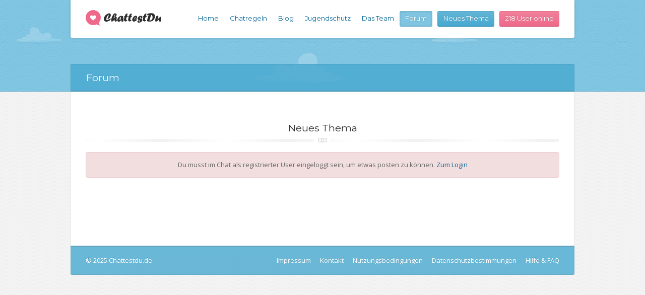

--- FILE ---
content_type: text/html; charset=utf-8
request_url: https://www.chattestdu.de/forum/newTopic.php
body_size: 2763
content:
<!DOCTYPE html>
<!-- saved from url=(0033)https://www.chattestdu.de/ -->
<html lang="en-US" class="wf-montserrat-n4-active wf-opensans-n4-active wf-active"><head><meta http-equiv="Content-Type" content="text/html; charset=UTF-8">
	
	<meta name="viewport" content="width=device-width, initial-scale=1.0">
	<title>Forum &#8226; 100% kostenloser Chat ohne Registrierung und Anmeldung</title>
	
	<!--[if lt IE 9]>
	<script type="text/javascript" src="https://www.chattestdu.de/wp-content/themes/lovestory/js/html5.js"></script>
	<![endif]-->
	
	<link rel="alternate" type="application/rss+xml" title="LoveStory - Dating WordPress Theme » Feed" href="https://www.chattestdu.de/feed">
<link rel="alternate" type="application/rss+xml" title="LoveStory - Dating WordPress Theme » Comments Feed" href="https://www.chattestdu.de/comments/feed">
<link rel="alternate" type="application/rss+xml" title="LoveStory - Dating WordPress Theme » Home Comments Feed" href="https://www.chattestdu.de/home/feed">
<link rel="stylesheet" id="woocommerce-layout-css" href="/styles/etchat_white/assets/woocommerce-layout.css" type="text/css" media="all">
<link rel="stylesheet" id="woocommerce-smallscreen-css" href="/styles/etchat_white/assets/woocommerce-smallscreen.css" type="text/css" media="only screen and (max-width: 768px)">
<link rel="stylesheet" id="woocommerce-general-css" href="/styles/etchat_white/assets/woocommerce.css" type="text/css" media="all">
<link rel="stylesheet" id="colorbox-css" href="/styles/etchat_white/assets/colorbox.css" type="text/css" media="all">
<link rel="stylesheet" id="themex-style-css" href="/styles/etchat_white/assets/style.css" type="text/css" media="all">
<link rel="stylesheet" id="themex-style-css" href="/styles/etchat_white/assets/switchery.css" type="text/css" media="all">
<link rel="stylesheet" id="themex-style-css" href="/styles/etchat_white/assets/magicwall.css" type="text/css" media="all">
<script src="/styles/etchat_white/assets/webfont.js.download" type="text/javascript" async=""></script>
<script type="text/javascript" src="/styles/etchat_white/assets/jquery.js.download"></script>
<script type="text/javascript" src="/styles/etchat_white/assets/jquery-migrate.min.js.download"></script>
<script type="text/javascript" src="/styles/etchat_white/assets/jquery.hoverIntent.min.js.download"></script>
<script type="text/javascript" src="/styles/etchat_white/assets/jquery.colorbox.min.js.download"></script>
<script type="text/javascript" src="/styles/etchat_white/assets/jquery.placeholder.min.js.download"></script>
<script type="text/javascript" src="/styles/etchat_white/assets/jquery.themexSlider.js.download"></script>
<script type="text/javascript" src="/styles/etchat_white/assets/jquery.interface.js.download"></script>
<script type="text/javascript" src="/styles/etchat_white/assets/switchery.js"></script>
<script type="text/javascript" src="/js/jq-login.js?v=2"></script>
<link rel="EditURI" type="application/rsd+xml" title="RSD" href="https://www.chattestdu.de/xmlrpc.php?rsd">
<link rel="wlwmanifest" type="application/wlwmanifest+xml" href="https://www.chattestdu.de/wp-includes/wlwmanifest.xml"> 
<meta name="generator" content="WordPress 4.0.23">
<meta name="generator" content="WooCommerce 2.2.7">
<link rel="canonical" href="https://www.chattestdu.de/">
<link rel="shortlink" href="https://www.chattestdu.de/">
<link rel="shortcut icon" href="https://www.chattestdu.de/styles/favicon.ico"><style type="text/css">body{font-family:Open Sans, Arial, Helvetica, sans-serif;}h1,h2,h3,h4,h5,h6,.mobile-menu,.header-search-form,.header-menu a,input[type="submit"],input[type="button"],.button,.woocommerce a.button,.woocommerce button.button,.woocommerce input.button,.woocommerce #respond input#submit,.woocommerce #content input.button,.woocommerce-page a.button,.woocommerce-page button.button,.woocommerce-page input.button,.woocommerce-page #respond input#submit,.woocommerce-page #content input.button{font-family:Montserrat, Arial, Helvetica, sans-serif;}.header-wrap,.header-menu div > ul > li.current-menu-item > a{}input[type="submit"],input[type="button"],.button,.woocommerce a.button.alt, .woocommerce button.button.alt, .woocommerce input.button.alt, .woocommerce #respond input#submit.alt, .woocommerce #content input.button.alt, .woocommerce-page a.button.alt, .woocommerce-page button.button.alt, .woocommerce-page input.button.alt, .woocommerce-page #respond input#submit.alt, .woocommerce-page #content input.button.alt, .woocommerce a.button.alt:hover, .woocommerce button.button.alt:hover, .woocommerce input.button.alt:hover, .woocommerce #respond input#submit.alt:hover, .woocommerce #content input.button.alt:hover, .woocommerce-page a.button.alt:hover, .woocommerce-page button.button.alt:hover, .woocommerce-page input.button.alt:hover, .woocommerce-page #respond input#submit.alt:hover, .woocommerce-page #content input.button.alt:hover{background:#ef6a8a;}.profile-status.online,.story-caption:after{background-color:#ef6a8a;}.story-caption .story-corner:before{border-top-color:#ef6a8a;}.story-caption .story-corner:after{border-bottom-color:#ef6a8a;}.button.secondary,.header-search-form .select-field:after,.check-listing .expanded .toggle-title:before,.pagination span,.widget-title,.header-content:after,.header-form:after,.site-footer:after,.element-option.current,.woocommerce a.button, .woocommerce button.button, .woocommerce input.button, .woocommerce #respond input#submit, .woocommerce #content input.button, .woocommerce-page a.button, .woocommerce-page button.button, .woocommerce-page input.button, .woocommerce-page #respond input#submit, .woocommerce-page #content input.button, .woocommerce a.button:hover, .woocommerce button.button:hover, .woocommerce input.button:hover, .woocommerce #respond input#submit:hover, .woocommerce #content input.button:hover, .woocommerce-page a.button:hover, .woocommerce-page button.button:hover, .woocommerce-page input.button:hover, .woocommerce-page #respond input#submit:hover, .woocommerce-page #content input.button:hover{background:#48a9d0;}a,.profile-option a.current,.profile-option a:hover{color:#48a9d0;}</style><script type="text/javascript">
			WebFontConfig = {google: { families: [ "Montserrat","Open Sans" ] } };
			(function() {
				var wf = document.createElement("script");
				wf.src = ("https:" == document.location.protocol ? "https" : "http") + "://ajax.googleapis.com/ajax/libs/webfont/1/webfont.js";
				wf.type = "text/javascript";
				wf.async = "true";
				var s = document.getElementsByTagName("script")[0];
				s.parentNode.insertBefore(wf, s);
			})();
			</script>	<style type="text/css">.recentcomments a{display:inline !important;padding:0 !important;margin:0 !important;}</style><link rel="stylesheet" href="/styles/etchat_white/assets/css" media="all">
			
<link rel="stylesheet" href="/forum/style.css" type="text/css" />

<script src="//www.chattestdu.de/js/cmp.js"></script>

</head>
<body class="home page page-id-56 page-template-default">
	<div class="site-wrap">
		<div class="header-wrap">
			<header class="site-header container">
				<div class="site-logo left">
					<a href="https://www.chattestdu.de" rel="home">
						<img src="/styles/etchat_white/assets/logo.png" alt="LoveStory – Dating WordPress Theme">
					</a>
				</div>
				<!-- /logo -->
				<div class="header-options"><a href="./newTopic.php" class="button secondary ">Neues Thema</a>
												<a href="/wer-ist-online/" class="button">218 User online</a>
															</div>
				<!-- /options -->
				<nav class="header-menu right">
					<div class="menu"><ul id="menu-main-menu" class="menu"><li id="menu-item-68" class="menu-item menu-item-type-post_type menu-item-object-page page_item page-item-56 menu-item-68"><a href="https://www.chattestdu.de/">Home</a></li>
<li id="menu-item-69" class="menu-item menu-item-type-post_type menu-item-object-page menu-item-69"><a href="https://www.chattestdu.de/chatregeln/">Chatregeln</a></li>
<li id="menu-item-69" class="menu-item menu-item-type-post_type menu-item-object-page menu-item-69"><a href="https://www.chattestdu.de/blog/">Blog</a></li>
<li id="menu-item-250" class="menu-item menu-item-type-post_type menu-item-object-page menu-item-250"><a href="https://www.chattestdu.de/jugendschutz/">Jugendschutz</a></li>
<li id="menu-item-55" class="menu-item menu-item-type-post_type menu-item-object-page menu-item-55"><a href="https://www.chattestdu.de/team/">Das Team</a></li>
<li id="menu-item-55" class="menu-item menu-item-type-post_type menu-item-object-page menu-item-55 current-menu-item current_page_item"><a href="https://www.chattestdu.de/forum/">Forum</a></li>
</ul></div>					<div class="mobile-menu hidden">
						<div class="select-field">
							<span>Home</span>
							<select style="opacity: 0;"><option value="https://www.chattestdu.de/" selected="selected">Home</option><option value="https://www.chattestdu.de/chatregeln/">Chatregeln</option><option value="https://www.chattestdu.de/blog/">Blog</option>><option value="https://www.chattestdu.de/chatanleitung/">Anleitung</option><option value="https://www.chattestdu.de/jugendschutz/">Jugendschutz</option><option value="https://www.chattestdu.de/team/">Das Team</option><option value="https://www.chattestdu.de/forum/">Forum</option></select></div>
					</div>					
				</nav>
				<!-- /menu -->				
			</header>
			<div class="header-content-wrap">
				<div class="header-content container">
					<h1 class="page-title">  Forum</h1>
				</div>
			</div>
</div>
		<div class="content-wrap">
		<div class="site-content container clearfix">
<br><div class="section-title aligncenter"><h1>Neues Thema</h1></div>
<div class="body">
<p align="center" class="alert alert-danger">Du musst im Chat als registrierter User eingeloggt sein, um etwas posten zu k&ouml;nnen. <a href="/">Zum Login</a></p><br><br><br><br></div>
</div>


			<footer class="site-footer container">
				<div class="site-copyright static-column fourcol">
					© 2025 Chattestdu.de</div>
				<nav class="footer-menu static-column eightcol last">
					<div class="menu-footer-menu-container"><ul id="menu-footer-menu" class="menu">					<li id="menu-item-68" class="menu-item menu-item-type-post_type menu-item-object-page current-menu-item page_item page-item-56 current_page_item menu-item-68"><a href="https://www.chattestdu.de/impressum/">Impressum</a></li>
					<li id="menu-item-55" class="menu-item menu-item-type-post_type menu-item-object-page menu-item-55"><a href="https://www.chattestdu.de/kontakt/">Kontakt</a></li>
<li id="menu-item-69" class="menu-item menu-item-type-post_type menu-item-object-page menu-item-69"><a href="https://www.chattestdu.de/nutzungsbedingungen/">Nutzungsbedingungen</a></li>
<li id="menu-item-69" class="menu-item menu-item-type-post_type menu-item-object-page menu-item-69"><a href="https://www.chattestdu.de/datenschutzbestimmungen/">Datenschutzbestimmungen</a></li>
<li id="menu-item-70" class="menu-item menu-item-type-post_type menu-item-object-page menu-item-70"><a href="https://www.chattestdu.de/hilfe/">Hilfe & FAQ</a></li>
</ul></div>				</nav>
			</footer>
			<!-- /footer -->
		</div>
	</div>

</body></html>

--- FILE ---
content_type: text/html; charset=utf-8
request_url: https://www.chattestdu.de/js/cmp.js
body_size: 611
content:
<HTML>
<HEAD>
<TITLE>404 Not Found</TITLE>
<BASE href="/error_docs/"><!--[if lte IE 6]></BASE><![endif]-->
</HEAD>
<BODY>
<H1>Not Found</H1>
The requested document was not found on this server.
<P>
<HR>
<ADDRESS>
Web Server at chattestdu.de
</ADDRESS>
</BODY>
</HTML>

<!--
   - Unfortunately, Microsoft has added a clever new
   - "feature" to Internet Explorer. If the text of
   - an error's message is "too small", specifically
   - less than 512 bytes, Internet Explorer returns
   - its own error message. You can turn that off,
   - but it's pretty tricky to find switch called
   - "smart error messages". That means, of course,
   - that short error messages are censored by default.
   - IIS always returns error messages that are long
   - enough to make Internet Explorer happy. The
   - workaround is pretty simple: pad the error
   - message with a big comment like this to push it
   - over the five hundred and twelve bytes minimum.
   - Of course, that's exactly what you're reading
   - right now.
   -->


--- FILE ---
content_type: text/css
request_url: https://www.chattestdu.de/styles/etchat_white/assets/style.css
body_size: 11653
content:
@charset "utf-8";

/*
Theme Name: LoveStory
Theme URI: https://demo.themex.co/lovestory
License: GNU General Public License and Themeforest License
License URI: http://themeforest.net/licenses/regular_extended
Description: Premium Dating WordPress Theme.
Author: Themex
Author URI: http://www.themeforest.net/user/themex/
Version: 1.0
Tags: dating, social, community, membership
*/

/*--------------------CSS Structure-------------------

1. RESET/GLOBAL
		Global Styles
		Form Elements
		Misc Styles
		
2. CUSTOM ELEMENTS
		Buttons
		Forms
		Images
		Lists
		Player
		Substrate
		Tabs
		Toggles
		Tooltips
		
3. LAYOUT
		Columns
		Header
			- Navigation
			- Search Form
			- Login Form
			- Share Tooltip
			- Social Links
		Content
		Footer
		
4. PAGES
		Course
			- Preview
			- Listing
		Lesson
			- Listing
			- Questions
		Blog
			- Post
			- Comments
			- Pagination
		Users
			- Profile
			- Experts
			- Testimonials
		
5. SLIDERS
		Parallax Slider
		Boxed Slider
		
5. WIDGETS


6. RESPONSIVE STYLES
7. CSS3 EFFECTS
8. IE FIXES

------------------------------------------------*/

/* ============================== RESET/NORMALIZE =========================== */

body, div, dl, dt, dd, ul, ol, li, h1, h2, h3, h4, h5, h6, pre, form, p, blockquote, th, td {
    margin:0;
    padding:0;
    direction:ltr;
}

body {
    background:#f3f3f3 url(images/bgs/bg-content.png);
    font-family:Open Sans, Helvetica, Arial, sans-serif;
    font-weight:normal;
    font-style:normal;
    font-size:13px;
    line-height:1.5em;
    color:#333;
	overflow-x:hidden;
}

a {
    color:#48a9d0;
    text-decoration:none;
    line-height:inherit;
	outline:none;
}

a:focus,
a:hover {
    color:#5ea5d7;
}

h1 a, h2 a, h3 a, h4 a, h5 a, h6 a {
	color:#333;
}

figure {
    margin:0;
}

p {
    font-family:inherit;
    font-weight:normal;
    line-height:inherit;
    margin-bottom:1em;
}

p:last-child {
	margin-bottom:0;
}

h1, h2, h3, h4, h5, h6 {
	line-height:1.5em;
    font-family:Montserrat, Helvetica, Arial, sans-serif;
    font-weight:normal;
    font-style:normal;
    margin:0;
}

h1 small, h2 small, h3 small, h4 small, h5 small, h6 small {
    font-size:60%;
    color:#6f6f6f;
    line-height:0;
}

h1 img, h2 img, h3 img, h4 img, h5 img, h6 img {
	margin:0 8px 0 0;
	vertical-align:middle;
}

h1 {
    font-size:1.5em;
	margin-bottom:1em;
}

h2 {
    font-size:1.4em;
	margin-bottom:0.7em;
}

h3 {
    font-size:1.3em;
	margin-bottom:0.7em;
}

h4 {
    font-size:1.2em;
	margin-bottom:0.4em;
}

h5 {
    font-size:1.1em;
	margin-bottom:0.7em;
}

h6 {
    font-size:1em;
	margin-bottom:0.7em;
}

hr {
    border:solid #ddd;
    border-width:1px 0 0;
    clear:both;
    margin:22px 0 21px;
    height:0;
}

em, i {
    font-style:italic;
    line-height:inherit;
}

h1 + em, h2 + em, h3 + em, h4 + em, h5 + em, h6 + em {
	color:#777;
	margin-top:-0.5em;
}

strong, b {
    font-weight:bold;
    line-height:inherit;
}

small {
    font-size:60%;
    line-height:inherit;
}

code {
    font-weight:bold;
    background:#ffff99;
}

pre {
	white-space: pre-wrap;
    white-space: -moz-pre-wrap;
    white-space: -pre-wrap;
    white-space: -o-pre-wrap; 
    word-wrap: break-word; 
}

img, object, embed, iframe {
	max-width:100%;
	border:none;
}

img {    
    height:auto;	
}

/*object, embed {
    height:100%;
}*/

blockquote, 
blockquote p {
    line-height:1.5;
    color:#6f6f6f;
}

blockquote {
    margin:0 0 1em;
    padding:9px 15px;
    border-left:1px solid #ddd;
	font-style:italic;
}

blockquote cite {
    display:block;
    font-size:13px;
    color:#555555;
}

blockquote cite a, blockquote cite a:visited {
    color:#555555;
}

abbr, acronym {
    text-transform:uppercase;
    font-size:90%;
    color:#222222;
    border-bottom:1px solid #ddd;
    cursor:help;
}

abbr {
    text-transform:none;
}

.table {
	width:100%;
	border:1px solid #ddd;
	border-right-width:0;
	border-bottom-width:0;
	border-spacing: 0;
	border-collapse: collapse;
}

.table thead {
	font-size:1em;
	background-color:#eee;
	color:#444;
}

.table th {
	font-weight:bold;
	color:#444;
}

.table th,td {
	padding:0.5em 10px;
	/*border:1px solid #ddd;
	border-left-width:0;
	border-top-width:0;*/
	text-align:left;
}
.alert {
  padding: 15px;
  margin-bottom: 20px;
  border: 1px solid transparent;
  border-radius: 4px;
}
.alert h4 {
  margin-top: 0;
  color: inherit;
}
.alert .alert-link {
  font-weight: bold;
}
.alert > p,
.alert > ul {
  margin-bottom: 0;
}
.alert > p + p {
  margin-top: 5px;
}
.alert-dismissable,
.alert-dismissible {
  padding-right: 35px;
}
.alert-dismissable .close,
.alert-dismissible .close {
  position: relative;
  top: -2px;
  right: -21px;
  color: inherit;
}
.alert-success {
  background-color: #dff0d8;
  border-color: #d6e9c6;
  color: #3c763d;
}
.alert-success hr {
  border-top-color: #c9e2b3;
}
.alert-success .alert-link {
  color: #2b542c;
}
.alert-info {
  background-color: #d9edf7;
  border-color: #bce8f1;
  color: #31708f;
}
.alert-info hr {
  border-top-color: #a6e1ec;
}
.alert-info .alert-link {
  color: #245269;
}
.alert-warning {
  background-color: #fcf8e3;
  border-color: #faebcc;
  color: #8a6d3b;
}
.alert-warning hr {
  border-top-color: #f7e1b5;
}
.alert-warning .alert-link {
  color: #66512c;
}
.alert-danger {
  background-color: #f2dede;
  border-color: #ebccd1;
  color: #a94442;
}
.alert-danger hr {
  border-top-color: #e4b9c0;
}
.alert-danger .alert-link {
  color: #843534;
}
/*------------------------- Form Elements  -------------------------*/

input, select, textarea {
	width:auto;
	padding:0.5em 9px;
	font-size:1em;
	font-family:Open Sans, Arial, Helvetica, sans-serif;
	color:#555;
	border:1px solid #d4d4d4;
	background:#fff;
	outline:none;
	margin:0 0 1em 0;	
}

textarea {
	resize:none;
}

input[type="submit"],
input[type="button"] {
	border:0;
	background:none;
}

/*----------------------------- Lists ----------------------------*/

ul, ol {
    margin-bottom:1em;
    list-style-position:inside;
	list-style-type:disc;
}

ol {
	list-style-type:decimal;
}

li > ul, li > ol {
	margin:0.5em 0 0 1em;
}

li {
	margin-bottom:0.5em;
}

ul.bordered-list {
	margin:0;
	list-style:none;
}

ul.bordered-list li {
	padding:0 0 0.5em 0;
	border-bottom:1px dotted #d6d6d6;
}

ul.bordered-list li:last-child {
	border-width:0;
	margin-bottom:0;
	padding-bottom:0;
}

ul.bordered-list li h4 {
	margin-bottom:0;
}

ul.checked-list li,
ul.success li,
ul.error li {
	position:relative;
	padding-left:17px;
}

ul.checked-list li:before,
ul.success li:before,
ul.error li:before {
	color:#666;
	display:block;
	position:absolute;
	left:0;
	top:0;
	font:12px FontAwesome;
	-webkit-font-smoothing: antialiased;	
}

ul.checked-list li:before,
ul.success li:before {
	top:3px;
	content: "\f00c";
}

ul.error li:before {
	top:3px;
	content: "\f00d";
}

ul.success,
ul.error {
	margin-bottom:1em;
	list-style:none;
}

/*----------------------------- Misc ----------------------------*/

.clear {
	clear:both;
}

.clearfix:after {
	display:table;
	clear:both;
	content:" ";
}

.hidden {
    display:none;
}

.visible {
	display:block;
	opacity:1!important;
}

.shifted {
	position:absolute;
	left:-9999px;
}

.left {
    float:left;
}

.right {
    float:right;
}

.text-left {
    text-align:left;
}

.text-right {
    text-align:right;
}

.text-center {
    text-align:center;
}

.nomargin {
	margin:0!important;
}

.fullwidth {
	display:block;
	width:100%!important;
	height:auto;
}

.secondary {
	display:inline;
	color:#777;
}

.alignright {
    float:right;
    margin:0 0 1em 20px;
}

.alignleft {
    float:left;
    margin:0 20px 1em 0;
}

.aligncenter {
    display: block;
	text-align:center;
	margin:0 auto;
}

.aligncenter * {
	text-align:center;
}

/* ========================== CUSTOM ELEMENTS ========================= */

/*-------------------------------- Icons -------------------------------*/

@font-face {
  font-family: 'FontAwesome';
  src: url('fonts/fontawesome-webfont.eot?v=3.0.1');
  src: url('fonts/fontawesome-webfont.eot?#iefix&v=3.0.1') format('embedded-opentype'),
    url('fonts/fontawesome-webfont.woff?v=3.0.1') format('woff'),
    url('fonts/fontawesome-webfont.ttf?v=3.0.1') format('truetype');
  font-weight: normal;
  font-style: normal;
}

[class^="icon-"],
[class*=" icon-"] {
  font-family: FontAwesome;
  font-weight: normal;
  font-style: normal;
  font-size:14px;
  text-decoration: inherit;  
  display: inline;
  width: auto;
  height: auto;
  line-height: normal;
  vertical-align: baseline;
  background-image: none;
  background-position: 0% 0%;
  background-repeat: repeat;
  margin-top:0;
  -webkit-font-smoothing: antialiased;
}

.icon-glass:before { content: "\f000"; }
.icon-music:before { content: "\f001"; }
.icon-search:before { content: "\f002"; }
.icon-envelope:before { content: "\f003"; }
.icon-heart:before { content: "\f004"; }
.icon-star:before { content: "\f005"; }
.icon-star-empty:before { content: "\f006"; }
.icon-user:before { content: "\f007"; }
.icon-film:before { content: "\f008"; }
.icon-th-large:before { content: "\f009"; }
.icon-th:before { content: "\f00a"; }
.icon-th-list:before { content: "\f00b"; }
.icon-ok:before { content: "\f00c"; }
.icon-remove:before { content: "\f00d"; }
.icon-zoom-in:before { content: "\f00e"; }
.icon-zoom-out:before { content: "\f010"; }
.icon-off:before { content: "\f011"; }
.icon-signal:before { content: "\f012"; }
.icon-cog:before { content: "\f013"; }
.icon-trash:before { content: "\f014"; }
.icon-home:before { content: "\f015"; }
.icon-file:before { content: "\f016"; }
.icon-time:before { content: "\f017"; }
.icon-road:before { content: "\f018"; }
.icon-download-alt:before { content: "\f019"; }
.icon-download:before { content: "\f01a"; }
.icon-upload:before { content: "\f01b"; }
.icon-inbox:before { content: "\f01c"; }
.icon-play-circle:before { content: "\f01d"; }
.icon-repeat:before { content: "\f01e"; }
.icon-refresh:before { content: "\f021"; }
.icon-list-alt:before { content: "\f022"; }
.icon-lock:before { content: "\f023"; }
.icon-flag:before { content: "\f024"; }
.icon-headphones:before { content: "\f025"; }
.icon-volume-off:before { content: "\f026"; }
.icon-volume-down:before { content: "\f027"; }
.icon-volume-up:before { content: "\f028"; }
.icon-qrcode:before { content: "\f029"; }
.icon-barcode:before { content: "\f02a"; }
.icon-tag:before { content: "\f02b"; }
.icon-tags:before { content: "\f02c"; }
.icon-book:before { content: "\f02d"; }
.icon-bookmark:before { content: "\f02e"; }
.icon-print:before { content: "\f02f"; }
.icon-camera:before { content: "\f030"; }
.icon-font:before { content: "\f031"; }
.icon-bold:before { content: "\f032"; }
.icon-italic:before { content: "\f033"; }
.icon-text-height:before { content: "\f034"; }
.icon-text-width:before { content: "\f035"; }
.icon-align-left:before { content: "\f036"; }
.icon-align-center:before { content: "\f037"; }
.icon-align-right:before { content: "\f038"; }
.icon-align-justify:before { content: "\f039"; }
.icon-list:before { content: "\f03a"; }
.icon-indent-left:before { content: "\f03b"; }
.icon-indent-right:before { content: "\f03c"; }
.icon-facetime-video:before { content: "\f03d"; }
.icon-picture:before { content: "\f03e"; }
.icon-pencil:before { content: "\f040"; }
.icon-map-marker:before { content: "\f041"; }
.icon-adjust:before { content: "\f042"; }
.icon-tint:before { content: "\f043"; }
.icon-edit:before { content: "\f044"; }
.icon-share:before { content: "\f045"; }
.icon-check:before { content: "\f046"; }
.icon-move:before { content: "\f047"; }
.icon-step-backward:before { content: "\f048"; }
.icon-fast-backward:before { content: "\f049"; }
.icon-backward:before { content: "\f04a"; }
.icon-play:before { content: "\f04b"; }
.icon-pause:before { content: "\f04c"; }
.icon-stop:before { content: "\f04d"; }
.icon-forward:before { content: "\f04e"; }
.icon-fast-forward:before { content: "\f050"; }
.icon-step-forward:before { content: "\f051"; }
.icon-eject:before { content: "\f052"; }
.icon-chevron-left:before { content: "\f053"; }
.icon-chevron-right:before { content: "\f054"; }
.icon-plus-sign:before { content: "\f055"; }
.icon-minus-sign:before { content: "\f056"; }
.icon-remove-sign:before { content: "\f057"; }
.icon-ok-sign:before { content: "\f058"; }
.icon-question-sign:before { content: "\f059"; }
.icon-info-sign:before { content: "\f05a"; }
.icon-screenshot:before { content: "\f05b"; }
.icon-remove-circle:before { content: "\f05c"; }
.icon-ok-circle:before { content: "\f05d"; }
.icon-ban-circle:before { content: "\f05e"; }
.icon-arrow-left:before { content: "\f060"; }
.icon-arrow-right:before { content: "\f061"; }
.icon-arrow-up:before { content: "\f062"; }
.icon-arrow-down:before { content: "\f063"; }
.icon-share-alt:before { content: "\f064"; }
.icon-resize-full:before { content: "\f065"; }
.icon-resize-small:before { content: "\f066"; }
.icon-plus:before { content: "\f067"; }
.icon-minus:before { content: "\f068"; }
.icon-asterisk:before { content: "\f069"; }
.icon-exclamation-sign:before { content: "\f06a"; }
.icon-gift:before { content: "\f06b"; }
.icon-leaf:before { content: "\f06c"; }
.icon-fire:before { content: "\f06d"; }
.icon-eye-open:before { content: "\f06e"; }
.icon-eye-close:before { content: "\f070"; }
.icon-warning-sign:before { content: "\f071"; }
.icon-plane:before { content: "\f072"; }
.icon-calendar:before { content: "\f073"; }
.icon-random:before { content: "\f074"; }
.icon-comment:before { content: "\f075"; }
.icon-magnet:before { content: "\f076"; }
.icon-chevron-up:before { content: "\f077"; }
.icon-chevron-down:before { content: "\f078"; }
.icon-retweet:before { content: "\f079"; }
.icon-shopping-cart:before { content: "\f07a"; }
.icon-folder-close:before { content: "\f07b"; }
.icon-folder-open:before { content: "\f07c"; }
.icon-resize-vertical:before { content: "\f07d"; }
.icon-resize-horizontal:before { content: "\f07e"; }
.icon-bar-chart:before { content: "\f080"; }
.icon-twitter-sign:before { content: "\f081"; }
.icon-facebook-sign:before { content: "\f082"; }
.icon-camera-retro:before { content: "\f083"; }
.icon-key:before { content: "\f084"; }
.icon-cogs:before { content: "\f085"; }
.icon-comments:before { content: "\f086"; }
.icon-thumbs-up:before { content: "\f087"; }
.icon-thumbs-down:before { content: "\f088"; }
.icon-star-half:before { content: "\f089"; }
.icon-heart-empty:before { content: "\f08a"; }
.icon-signout:before { content: "\f08b"; }
.icon-linkedin-sign:before { content: "\f08c"; }
.icon-pushpin:before { content: "\f08d"; }
.icon-external-link:before { content: "\f08e"; }
.icon-signin:before { content: "\f090"; }
.icon-trophy:before { content: "\f091"; }
.icon-github-sign:before { content: "\f092"; }
.icon-upload-alt:before { content: "\f093"; }
.icon-lemon:before { content: "\f094"; }
.icon-phone:before { content: "\f095"; }
.icon-check-empty:before { content: "\f096"; }
.icon-bookmark-empty:before { content: "\f097"; }
.icon-phone-sign:before { content: "\f098"; }
.icon-twitter:before { content: "\f099"; }
.icon-facebook:before { content: "\f09a"; }
.icon-github:before { content: "\f09b"; }
.icon-unlock:before { content: "\f09c"; }
.icon-credit-card:before { content: "\f09d"; }
.icon-rss:before { content: "\f09e"; }
.icon-hdd:before { content: "\f0a0"; }
.icon-bullhorn:before { content: "\f0a1"; }
.icon-bell:before { content: "\f0a2"; }
.icon-certificate:before { content: "\f0a3"; }
.icon-hand-right:before { content: "\f0a4"; }
.icon-hand-left:before { content: "\f0a5"; }
.icon-hand-up:before { content: "\f0a6"; }
.icon-hand-down:before { content: "\f0a7"; }
.icon-circle-arrow-left:before { content: "\f0a8"; }
.icon-circle-arrow-right:before { content: "\f0a9"; }
.icon-circle-arrow-up:before { content: "\f0aa"; }
.icon-circle-arrow-down:before { content: "\f0ab"; }
.icon-globe:before { content: "\f0ac"; }
.icon-wrench:before { content: "\f0ad"; }
.icon-tasks:before { content: "\f0ae"; }
.icon-filter:before { content: "\f0b0"; }
.icon-briefcase:before { content: "\f0b1"; }
.icon-fullscreen:before { content: "\f0b2"; }
.icon-group:before { content: "\f0c0"; }
.icon-link:before { content: "\f0c1"; }
.icon-cloud:before { content: "\f0c2"; }
.icon-beaker:before { content: "\f0c3"; }
.icon-cut:before { content: "\f0c4"; }
.icon-copy:before { content: "\f0c5"; }
.icon-paper-clip:before { content: "\f0c6"; }
.icon-save:before { content: "\f0c7"; }
.icon-sign-blank:before { content: "\f0c8"; }
.icon-reorder:before { content: "\f0c9"; }
.icon-list-ul:before { content: "\f0ca"; }
.icon-list-ol:before { content: "\f0cb"; }
.icon-strikethrough:before { content: "\f0cc"; }
.icon-underline:before { content: "\f0cd"; }
.icon-table:before { content: "\f0ce"; }
.icon-magic:before { content: "\f0d0"; }
.icon-truck:before { content: "\f0d1"; }
.icon-pinterest:before { content: "\f0d2"; }
.icon-pinterest-sign:before { content: "\f0d3"; }
.icon-google-plus-sign:before { content: "\f0d4"; }
.icon-google-plus:before { content: "\f0d5"; }
.icon-money:before { content: "\f0d6"; }
.icon-caret-down:before { content: "\f0d7"; }
.icon-caret-up:before { content: "\f0d8"; }
.icon-caret-left:before { content: "\f0d9"; }
.icon-caret-right:before { content: "\f0da"; }
.icon-columns:before { content: "\f0db"; }
.icon-sort:before { content: "\f0dc"; }
.icon-sort-down:before { content: "\f0dd"; }
.icon-sort-up:before { content: "\f0de"; }
.icon-envelope-alt:before { content: "\f0e0"; }
.icon-linkedin:before { content: "\f0e1"; }
.icon-undo:before { content: "\f0e2"; }
.icon-legal:before { content: "\f0e3"; }
.icon-dashboard:before { content: "\f0e4"; }
.icon-comment-alt:before { content: "\f0e5"; }
.icon-comments-alt:before { content: "\f0e6"; }
.icon-bolt:before { content: "\f0e7"; }
.icon-sitemap:before { content: "\f0e8"; }
.icon-umbrella:before { content: "\f0e9"; }
.icon-paste:before { content: "\f0ea"; }
.icon-lightbulb:before { content: "\f0eb"; }
.icon-exchange:before { content: "\f0ec"; }
.icon-cloud-download:before { content: "\f0ed"; }
.icon-cloud-upload:before { content: "\f0ee"; }
.icon-user-md:before { content: "\f0f0"; }
.icon-stethoscope:before { content: "\f0f1"; }
.icon-suitcase:before { content: "\f0f2"; }
.icon-bell-alt:before { content: "\f0f3"; }
.icon-coffee:before { content: "\f0f4"; }
.icon-food:before { content: "\f0f5"; }
.icon-file-alt:before { content: "\f0f6"; }
.icon-building:before { content: "\f0f7"; }
.icon-hospital:before { content: "\f0f8"; }
.icon-ambulance:before { content: "\f0f9"; }
.icon-medkit:before { content: "\f0fa"; }
.icon-fighter-jet:before { content: "\f0fb"; }
.icon-beer:before { content: "\f0fc"; }
.icon-h-sign:before { content: "\f0fd"; }
.icon-plus-sign-alt:before { content: "\f0fe"; }
.icon-double-angle-left:before { content: "\f100"; }
.icon-double-angle-right:before { content: "\f101"; }
.icon-double-angle-up:before { content: "\f102"; }
.icon-double-angle-down:before { content: "\f103"; }
.icon-angle-left:before { content: "\f104"; }
.icon-angle-right:before { content: "\f105"; }
.icon-angle-up:before { content: "\f106"; }
.icon-angle-down:before { content: "\f107"; }
.icon-desktop:before { content: "\f108"; }
.icon-laptop:before { content: "\f109"; }
.icon-tablet:before { content: "\f10a"; }
.icon-mobile-phone:before { content: "\f10b"; }
.icon-circle-blank:before { content: "\f10c"; }
.icon-quote-left:before { content: "\f10d"; }
.icon-quote-right:before { content: "\f10e"; }
.icon-spinner:before { content: "\f110"; }
.icon-circle:before { content: "\f111"; }
.icon-reply:before { content: "\f112"; }
.icon-github-alt:before { content: "\f113"; }
.icon-folder-close-alt:before { content: "\f114"; }
.icon-folder-open-alt:before { content: "\f115"; }

/*-------------------------------- Buttons -------------------------------*/

input[type="submit"],
input[type="button"],
.button {
	display:inline-block;
	padding:0.3em 0.8em 0.4em 0.8em;
	color:#fff!important;
	background:#ef6a8a;
	margin-top:-0.3em;
	border:1px solid rgba(0,0,0,0.05);
	border-bottom-color:rgba(0,0,0,0.1);
	border-bottom-width:2px;
	position:relative;
	text-shadow:0 -1px 0 rgba(0,0,0,0.2);
	font-family:Montserrat, Helvetica, Arial, sans-serif;
	line-height:1.5em;
	cursor:pointer;
}

.button:after {
	display:block;
	content:" ";
	position:absolute;
	top:0;
	bottom:0;
	left:0;
	right:0;
}

.button.secondary {
	background:#48a9d0;
}

.button.small {
	font-size:0.9em;
}

.button.medium {
	font-size:1.1em;
	padding:0.4em 0.9em;
}

.button.large {
	font-size:1.2em;
	padding-left:0.9em;
	padding-right:0.9em;
}

.button-icon {
	display:inline-block;
	position:relative;
	margin:0 8px 0 0;
	top:1px;
}

.button.medium .button-icon {
	top:0;
}

.button.large .button-icon {
	top:-1px;
}

p + .button {
	margin-top:0;
}

p > .button.large {
	margin-top:0.3em;
}

.facebook-login-button {
	background:#3f5e9e!important;
	padding-left:0.9em;
	padding-right:0.9em;
}

/*--------------------------------- Title --------------------------------*/

.section-title {
	margin:0 0 1.5em 0;
	background:url(images/bgs/bg-title.png) 0 bottom repeat-x;
}

.section-title h1,
.section-title h2 {
	margin:0;
	padding-bottom:0.7em;
	background:url(images/icons/icon-flag.png) 0 bottom no-repeat;
}

.section-title.aligncenter h1,
.section-title.aligncenter h2 {
	background:url(images/icons/icon-bow.png) center bottom no-repeat;
}

.section-title.alignleft {
	float:none;
	margin-right:0;
}

.separated-title h1,
.separated-title h2 {
	background:none;
}

/*-------------------------------- Columns -------------------------------*/

.container {
	width:940px;
	padding:0 30px;
	margin:0 auto;
	position:relative;
}

.container:after {
    display:table;
    content:" ";
	clear:both;
}

.column,
.static-column {
    float:left;
    margin-right: 3.8%;
    min-height:1px;
	position:relative;
}

.onecol { width: 4.85%; }
.twocol { width: 13.45%; }
.threecol { width: 22.05%; }
.fourcol { width: 30.75%; }
.fivecol { width: 39.45%; }
.sixcol { width: 48%; }
.sevencol { width: 56.75%; }
.eightcol { width: 65.4%; }
.ninecol { width: 74.05%; }
.tencol { width: 82.7%; }
.elevencol { width: 91.35%; }
.twelvecol { width: 100%; }

.ie .onecol { width: 4.7%; }
.ie .twocol { width: 13.2%; }
.ie .threecol { width: 22.05%; }
.ie .fourcol { width: 30.6%; }
.ie .fivecol { width: 39%; }
.ie .sixcol { width: 48%; }
.ie .sevencol { width: 56.75%; }
.ie .eightcol { width: 61.6%; }
.ie .ninecol { width: 74.05%; }
.ie .tencol { width: 82%; }
.ie .elevencol { width: 91.35%; }

.last { margin-right: 0px!important; }

/*-------------------------------- Slider -------------------------------*/

.themex-slider {
	position:relative;
	opacity:0;
}

.themex-slider > ul {
	list-style:none;
	padding:0;
	margin:0;
	position:relative;
}

.themex-slider > ul > li {
	display:none;
	width:100%;
	position:relative;
	float:left;
	margin:0;
	border-width:0;
	padding:0;
}

.themex-slider > ul > li.current,
.themex-slider > ul > li:first-child {
	z-index:1;
}

.themex-slider > ul > li > img,
.themex-slider > ul > li > a > img {
	display:block;
	width:100%;
	height:auto;
}

.header-slider {
	color:#fff;
	overflow:hidden;
	text-shadow:0 0 3px rgba(0,0,0,0.3);
	min-height:10em;
}

.header-slider p {
	margin-bottom:2em;
}

.header-slider > ul {
	width:10000px;
}

.header-slider > ul > li {
	display:block;
	float:left;
	width:auto;
}

.header-slider .arrow {
	display:block;
	position:absolute;
	right:20px;
	top:50%;
	width:14px;
	height:23px;
	z-index:100;
	margin-top:-11px;
	background:url(images/icons/icon-slider-arrow.png) 0 -13px no-repeat;
}

.header-slider .arrow-left {
	right:auto;
	left:20px;
	background-position:-13px -13px;
}

.header-slider h1 {
	font-size:2em;
	margin-bottom:0.3em;
}

.header-slider img.alignnone {
	display:block;
}

/*----------------------------- Search Form -----------------------------*/

.header-search-form {
	width:100%;
	position:relative;
	z-index:10;
	font-family:Montserrat, Helvetica, Arial, sans-serif;
	color:#fff;
	padding:0.5em 0;
	text-shadow:0 -1px 0 rgba(0,0,0,0.1);
}

.header-search-form .field-wrap {
	float:left;
	font-size:1.2em;
	padding-right:12px;
}

.header-search-form .text-field {
	line-height:2.4em;
}

.header-search-form .select-field {
	border-width:0;
}

.header-search-form .select-field:after {
	position:absolute;
	right:0;
	left:0;
	top:0;
	bottom:0;
	display:block;
	content:" ";
	background:#48a9d0;
	opacity:0.6;
	border:1px solid rgba(0,0,0,0.1);
}

.header-search-form .select-field span {
	color:#fff;	
	font-size:1.1em;
	padding-top:0.35em;
	padding-bottom:0.35em;
	line-height:1.5em;
	background:url(images/icons/icon-select-arrow.png) right 14px no-repeat;
}

.header-search-form .button-field {
	float:right;
	padding-right:0;
}

.header-search-form .button {	
	padding:0.5em 0.8em;
	margin-top:-0.1em;
}

.header-search-form .button-icon {
	top:-1px;
}

.profile-search-form {
	text-align:center;
	width:100%;
}

.profile-search-form table {
	width:100%;
	border-width:0;
}

.profile-search-form td {
	text-align:left;
	border-width:0;
	padding:0 0 0.5em 0;
}

.profile-search-form td:first-child {
	width:33%;
	white-space:nowrap;
}

.profile-search-form h5 {
	margin:0;
	line-height:2.7em;
	padding-right:12px;	
}

.profile-search-form .button {
	margin-top:0.5em;
}

/*------------------------------- Select -------------------------------*/

.select-field {
	position:relative;
	color:#555;
	border:1px solid #d4d4d4;
}

.select-field span {
	text-align:left;
	display:block;
	padding:0.45em 23px 0.55em 12px;
	margin-right:10px;
	cursor:pointer;
	position:relative;
	z-index:10;
	background:url(images/icons/icon-select-arrow.png) right -34px no-repeat;
}

.select-field span:after {
	display:inline;
	content:"\00a0";
}

.select-field select {
	position:absolute;
	padding:0.3em 0;
	bottom:0;
	left:0;
	right:0;
	margin:0;
	width:100%;
	opacity:0;
	cursor:pointer;
	z-index:20;
	max-width:100%;
}

/*-------------------------------- Gifts ---------------------------------*/

.gifts-listing {
	width:360px;
	padding:0.5em 8px 0 8px;
}

.gifts-listing .listed-gift {
	margin-bottom:1em;
}

/*------------------------------- Profiles -------------------------------*/

.profiles-listing {
	overflow:hidden;
	margin-bottom:-2em;
}

.profiles-listing .profile-preview {
	margin-bottom:2em;
}

.profile-preview {
	border:1px solid #dfdfdf;
}

.profile-preview .profile-image {
	border:3px solid #fff;
}

.profile-preview .profile-image img {
	display:block;
	width:100%;
	height:auto;
}

.profile-preview .profile-text {
	padding:0.5em 10px;
	border-top:1px solid #dfdfdf;
}

.profile-preview .profile-text h5 {
	margin-bottom:0.15em;
}

.profile-preview .profile-text p {
	color:#777;
	font-size:0.9em;
	margin-top:0.25em;
}

.message-preview .profile-text p {
	display:none;
}

.profile-options {
	border-top:1px solid #dfdfdf;
	text-align:center;
}

.profile-option {
	float:left;
	width:25%;
	border-left:1px solid #dfdfdf;
	margin-left:-1px;
	padding:3px 0;
}

.profile-option a {
	color:#ccc;
	font-size:14px;
}

.profile-option a.current,
.profile-option a:hover {
	color:#48a9d0;
}

.profile-options .button {
	margin:10px 0;
	top:-1px;
}

.profile-status {
	width:13px;
	height:13px;
	display:inline-block;
	margin:-2px 6px 0 0;
	background:#ccc url(images/icons/icon-status.png) 0 0 no-repeat;
	vertical-align:middle;
}

.profile-status.online {
	background-color:#ef6a8a;
}

.profile-option .profile-status {
	margin:-2px 0 0 0;
}

.featured-profile {
	display:table;
	width:100%;
	margin-bottom:1.5em;
}

.featured-profile:last-child {
	margin-bottom:0;
}

.featured-profile .profile-wrap,
.featured-profile .profile-text {
	display:table-cell;
	vertical-align:top;
}

.featured-profile .profile-wrap {
	width:100px;
}

.featured-profile .profile-text {
	padding-left:15px;
}

.featured-profile .profile-option {
	padding:0;
}

.featured-profile .profile-option a {
	font-size:12px;
}

.widget-profile .profile-option {
	padding:1px 0;
	width:50%;
}

.widget-profile .profile-option a {
	font-size:12px;
}

.profile-fields {
	border-width:0;
	margin:-0.5em 0 1em 0;
}

.profile-fields th,
.profile-fields td {
	border-right-width:0;
	border-top-width:0;
	padding-left:0;
	border-bottom:1px dotted #d6d6d6;
}

.profile-fields tr:last-child th,
.profile-fields tr:last-child td {
	border-bottom-width:0;
}

.profile-fields td {
	text-align:right;
	padding-right:0;
	width:55%;
}

.profile-fields .field-wrap,
.profile-fields .select-field {
	margin:5px 0;
}

.profile-fields input {
	margin-bottom:0;
}

.profile-description {
	margin-bottom:1em;
}

.profile-menu {
	margin-top:2em;
}

.profile-menu a {
	color:#666;
}

.profile-menu a:hover {
	color:#444;
}

.profile-menu .current a {
	color:#444;
	font-weight:bold;
}

.profile-value {
	text-align:right;
	line-height:1.8em;
	font-weight:bold;
	color:#444;
}

.profile-menu .profile-value {
	line-height:1.5em;
}

.membership-price {
	text-align:right;
	color:#777;
	font-size:1.1em;
	line-height:1.8em;
	text-shadow:0 1px #fff;
}

.membership-footer {
	width:100%;
	margin:1em 0 0 -15px;
	padding:1.2em 15px 0 15px;
	border-top:1px dotted #d6d6d6;
}

.check-listing .toggle-title {
	padding-left:39px;
}

.check-listing .toggle-title:before {
	content: "\f00c";
	color:#fff;
	display:block;
	position:absolute;
	top:9px;
	left:15px;
	width:16px;
	height:12px;
	padding:2px 0;
	text-align:center;
	background:#ccc;
	font:12px FontAwesome;
	border:1px solid rgba(0,0,0,0.1);
	text-shadow:0 -1px 0 rgba(0,0,0,0.15);
	-webkit-font-smoothing: antialiased;
}

.check-listing .expanded .toggle-title:before {
	background:#48a9d0;
}

/*------------------------------ Messages -------------------------------*/

.chat-container {
	border:1px solid #d4d4d4;
	height:18.6em;
	overflow-y:auto;
	margin-bottom:1em;
	padding:1em 15px;
}

.chat-container .chat-message {
	display:table;
	width:100%;
}

.chat-container .chat-message-meta,
.chat-container .chat-message-text {
	display:table-cell;
	vertical-align:top;
}

.chat-container .chat-message-meta {
	width:100px;
}

.chat-name {
	margin-bottom:0;
	color:#555;
}

.chat-time,
.chat-status {
	color:#888;
}

.chat-form-wrap {
	display:table;
	width:100%;
}

.chat-input-wrap,
.chat-button-wrap {
	display:table-cell;
	vertical-align:top;
}

.chat-button-wrap {
	width:1px;
	padding-left:10px;
	text-align:right;
}

.chat-button-wrap .button {
	display:block;
	float:right;
	margin-right:0!important;
	top:1px;
}

.listed-message {
	padding:0.5em 0;
}

li:first-child .listed-message {
	padding-top:0;
}

li:last-child .listed-message {
	padding-bottom:0;
	margin-bottom:2em;
}

.message-header {
	margin-bottom:0.5em;
}

.message-header .message-date,
.message-header .message-author {
	float:left;
}

.message-header .message-author {
	float:left;
	line-height:1.4em;
	margin:0 8px 0 0;
}

.message-header .message-date {
	float:left;
	color:#888;
}

/*------------------------------- Image ---------------------------------*/

.wp-caption,
.bordered-image {
	padding:3px;
	background:#fff;
	border:1px solid #dfdfdf;
}

.bordered-image + h1,
.bordered-image + h2,
.bordered-image + h3,
.bordered-image + h4,
.bordered-image + h5,
.bordered-image + h6 {
	margin:0.6em 0 0 0;
}

.wp-caption {
	margin-bottom:1em;
	max-width:100%;
}

.wp-caption img {
	display:block;
	width:100%;
	height:auto;
}

.gallery-caption,
.wp-caption-text,
.wp-caption-dd {
	padding:0.5em 0;
	text-align:center;
}

/*----------------------------- Pagination ------------------------------*/

.pagination a,
.pagination span {
	float:left;
	margin:2em 7px 0 0;
	height:22px;
	width:22px;	
	text-align:center;
	font-weight:bold;
	line-height:22px;
	border:1px solid #ddd;	
}

.top-pagination a,
.top-pagination span {
	margin-top:0;
	margin-bottom:1.8em;
}

.comment-pagination a,
.comment-pagination span {
	margin-bottom:2em;
}

.pagination span {
	background:#48a9d0;
	color:#fff;
	border-color:rgba(0,0,0,0.05);
	text-shadow:0 -1px 0 rgba(0,0,0,0.15);
}

.pagination a {
	color:#777;
	background:#efefef;
	text-shadow:0 1px 0 #fff;
}

.pagination a:hover {
	color:#444;
}

.pagination a.prev:after,
.pagination a.next:after {
	display:inline;
	font:12px FontAwesome;
	-webkit-font-smoothing: antialiased;
}

.pagination a.prev:after {
	content: "\f053";
}

.pagination a.next:after {
	content: "\f054";
}

/*------------------------------- Widgets -------------------------------*/

.widget {
	border:1px solid #dfdfdf;
	padding:15px;
	margin-bottom:2em;
	position:relative;
}

.widget:last-child {
	margin-bottom:0;
}

.widget-title {
	padding:8px 15px;
	margin:-16px -16px 15px -16px;
	color:#fff;
	background:#48a9d0;
	text-shadow:0 -1px 0 rgba(0,0,0,0.15);
	border:1px solid rgba(0,0,0,0.1);	
	border-bottom-color:rgba(0,0,0,0.12);
	border-bottom-width:2px;
}

.widget-options {
	float:right;
	padding:5px 0;
}

.widget-options .arrow {
	display:block;
	float:left;
	width:7px;
	height:13px;
	margin-left:9px;
	background:url(images/icons/icon-slider-arrow.png) -1px 0 no-repeat;
}

.widget-options .arrow-left {
	background-position:-9px 0;
}

.widget-options .upload-form {
	float:left;
	margin:-1px 0 0 9px;
}

.widget-options .upload-form label {
	cursor:pointer;
	display:block;
	width:12px;
	height:13px;	
	background:url(images/icons/icon-plus.png) 0 0 no-repeat;
}

.widget_themex_advert {
	padding:0;
	border-width:0;
}

.widget ul {
	margin:0;
	list-style:none;
}

.widget li {
	padding:0 0 0.5em 0;
	border-bottom:1px dotted #d6d6d6;
}

.widget li:last-child {
	border-width:0;
	margin-bottom:0;
	padding-bottom:0;
}

.widget_recent_comments li {
	padding-left:16px;
}

.widget_recent_comments li:before {
	display:inline-block;
	content: "\f0e5";
	font:12px FontAwesome;
	color:#aaa;
	text-indent:-16px;
	position:relative;
	top:-1px;
	-webkit-font-smoothing: antialiased;	
}

.tagcloud {
	overflow:hidden;
	margin-bottom:-8px;
}

.tagcloud a {
	display:block;
	float:left;
	margin:0 8px 8px 0;
	padding:0 15px 0 6px;
	border-left:1px solid #e2e2e2;
	background:url(images/bgs/bg-tag.png) right 0 no-repeat;
	color:#7f7f7f;
	text-shadow:0 1px 0 #F5F5F5;
	font-size:0.9em!important;
	line-height:20px;
}

/* MagicWall */
.magicwall{
    max-width: 960px;
    width: 100%;
    height: 400px;
    margin: 0 auto 0px;
    margin-bottom: 15px;
    /*box-shadow: 0px 8px 6px -6px #888;*/
    overflow: hidden;
}
.magicwall-grid {
    border: 5px solid #fff;
}
.magicwall-grid li .magicwall-thumb {
    border: 4px solid #FFF;
}
.magicwall li .hover-content{
    position: absolute;
    z-index: 1;
    opacity: 0;
    font: normal normal 16px/20px "Open Sans", Arial, sans-serif;
    text-align: center;
    color: #333;
    background: rgba(255, 255, 255, 0.75);
    -webkit-transition: opacity 150ms ease-out;
    -moz-transition: opacity 150ms ease-out;
    transition: opacity 150ms ease-out;
}

.magicwall li .hover-content p{
    margin: 0;
}
.magicwall li:hover .hover-content{
    opacity: 1;
}
.vcenter{
    position: absolute;
    top: 0;
    left: 0;
    width: 100%;
    height: 100%;
    vertical-align: middle;
}
.vcenter:before{
    content: "";
    display: inline-block;
    vertical-align: middle;
    height: 100%;
}
.vcenter > *{
    display: inline-block;
    vertical-align: middle;
}
.magicwall li a.colorbox{
    display: block;
    position: absolute;
    top: 0;
    left: 0;
    width: 100%;
    height: 100%;
    z-index: 9;
    -webkit-transition: all 150ms ease-out;
    -moz-transition: all 150ms ease-out;
    transition: all 150ms ease-out;
}

.magicwall li a.colorbox:hover{
    opacity: 0.5;
    /*background: #fff;*/
}

.magicwall li a.colorbox:focus{
    outline: none;
}

/*--------------------------------- Blog --------------------------------*/

.posts-listing {
	overflow:hidden;
	margin-bottom:-2em;
}

.listed-post {
	margin-bottom:2.5em;
}

.listed-post.sticky {
	border-bottom:1px dotted #d6d6d6;
	margin-bottom:1.1em;
	padding-bottom:1.4em;
}

.listed-post .section-title {
	margin-bottom:1em;
}

.post-footer {
	margin-top:1em;
	color:#888;
}

.post-footer a {
	color:#888;
}

.post-footer .post-icon {
	color:#aaa;
	margin-right:4px;
}

.post-footer .bypostauthor,
.post-footer .post-author,
.post-footer .post-date {
	display:inline-block;
	margin-right:9px;
}

.post-footer .post-category {
	white-space:nowrap;
}

.post-footer .post-author {
	margin-left:-1px;
}

.full-post,
.full-post .post-image {
	margin-bottom:2em;
}

.full-post .tagcloud a {
	margin:0 0 8px 8px;
	float:right;
}

/*-------------------------------- Comments ----------------------------*/

.comments-listing ul {
	list-style:none;
	padding:0;
	margin:0;
}

.comments-listing li {
	border-bottom:1px dotted #d6d6d6;
	padding-bottom:1.5em;
	margin-bottom:1.5em;
}

.comments-listing li:last-child {
	margin-bottom:0;
}

.comments-listing li ul {
	padding-left:100px;
	padding-top:2em;
	list-style:none;
}

.comments-listing li ul li:last-child {
	border-bottom-width:0;
	padding-bottom:0;
}

.comments-listing .comment {
	display:table;
	width:100%;
}

.comments-listing #respond {
	padding:0 0 0.5em 100px;
}

.comments-listing #reply-title,
.comment-form #reply-title {
	display:none;
}

.comment .avatar-container,
.comment .comment-text {
	display:table-cell;
	vertical-align:top;
}

.comment .avatar-container {
	width:85px;
	padding-right:15px;
}

.comment .avatar-container img {
	display:block;
	width:100%;
	height:auto;
}

.comment .comment-header {
	margin-bottom:0.5em;
}

.comment .comment-author {
	float:left;
	line-height:1.4em;
	margin:0 8px 0 0;
}

.comment .comment-date {
	float:left;
	color:#888;
	margin-right:8px;
}

.comment-reply-link {
	display:inline-block;
	color:#888;
}

.comment-reply-link span {
	margin-right:4px;
	color:#aaa;
}

.comment-form {
	margin-top:1.5em;
	clear:left;
}

/*-------------------------------- Forms -------------------------------*/

.formatted-form {
	display:block;
	overflow:hidden;
}

.formatted-form .field-wrap {
	padding:0 10px;
}

.formatted-form .field-wrap *{
	margin-left:-10px;
}

.formatted-form input[type="text"],
.formatted-form input[type="password"],
.formatted-form select,
.formatted-form textarea {
	width:100%;
	display:block;
}

.formatted-form textarea {
	height:9em;
}

.formatted-form .wp-editor-wrap {
	margin-bottom:1em;
}

.formatted-form .button {
	float:left;
	margin-top:0;
	margin-right:10px;
}

.formatted-form .loader {
	display:none;
	float:left;
	margin-top:5px;
	width:20px;
	height:20px;
	background:url(images/loader.gif) 0 0 no-repeat;
}

.formatted-form  .form-captcha img {
	float:left;
	margin:1px 15px 0 0;
}

.formatted-form  .form-captcha input {
	float:left;
	width:55px;
}

.formatted-form .form-submit,
.formatted-form .form-submit input {
	margin-bottom:0;
}

/*------------------------------- Stories -------------------------------*/

.stories-listing {
	overflow:hidden;
	margin-bottom:-2em;
}

.listed-story {
	margin-bottom:2.5em;
}

.listed-story .story-text {
	border:1px solid #dfdfdf;
	padding:1em 15px 1em 15px;
	margin-top:-3px;
}

.story-preview {
	padding:3px;
	position:relative;
	background:#fff;
	border:1px solid #dfdfdf;
}

.story-caption {
	position:absolute;
	left:3px;
	bottom:13px;
	color:#fff;
	padding:0 4px 0 7px;
	height:22px;
}

.story-caption:after {
	content:" ";
	display:block;
	position:absolute;
	width:100%;
	left:0;
	top:0;
	bottom:0;
	background-color:#ef6a8a;
	opacity:0.8;
}

.story-caption h6 {
	position:relative;
	z-index:10;
	margin:0;
	font-size:0.9em;
	line-height:22px;
	text-shadow:0 -1px 0 rgba(0,0,0,0.15);
}

.story-caption a {
	color:#fff;
}

.story-caption .story-corner {
	width:12px;
	height:22px;
	position:absolute;
	right:-12px;
	top:0;
	overflow:hidden;
}

.story-caption .story-corner:before,
.story-caption .story-corner:after {
	content:" ";
	display:block;
	width:0;
	height:0;
	border:11px solid transparent;
	margin-left:-11px;
	opacity:0.8;
}

.story-caption .story-corner:before {
	border-top-color:#ef6a8a;
}

.story-caption .story-corner:after {
	border-bottom-color:#ef6a8a;
	margin-top:-22px;
}

.featured-story {
	display:table;
	width:100%;
	margin-bottom:2em;
}

.featured-story:last-child {
	margin-bottom:0;
}

.featured-story .story-wrap,
.featured-story .story-text {
	display:table-cell;
	vertical-align:top;
}

.featured-story .story-wrap {
	width:150px;
}

.featured-story .story-text {
	padding-left:15px;
}

/*-------------------------------- Header -------------------------------*/

.header-wrap {
	background:url(images/bgs/bg-header.png);
	border-bottom:1px solid rgba(0,0,0,0.1);
	position:relative;
}

.site-header {
	background:#fff;
	padding-top:1.5em;
	padding-bottom:1.5em;
	z-index:100;
}

.header-content-wrap {
	position:relative;
	width:100%;
	z-index:10;
	margin-top:4em;
}

.header-content-wrap.overlay-wrap {
	position:absolute;
	left:0;
	bottom:0;
}

.header-content {
	padding-top:1em;
	padding-bottom:1em;
	margin-bottom:-1px;
}

.header-content:after {
	position:absolute;
	right:0;
	left:0;
	top:0;
	bottom:0;
	display:block;
	content:" ";
	background:#48a9d0;
	opacity:0.8;
	border:1px solid rgba(0,0,0,0.1);
	border-bottom-width:2px;
	border-bottom-color:rgba(0,0,0,0.15);
}

.header-content .page-title {
	margin:0;
	color:#fff;
	position:relative;
	z-index:10;
	text-shadow:0 -1px 0 rgba(0,0,0,0.1);
}

/*----------------------------- Dropdown Menu -----------------------------*/

.header-menu ul {
	list-style:none;
	padding:0;
	margin:0.5em 0;
}

.header-menu li {
	position:relative;
	display:block;
}

.header-menu a {
	display:block;
	padding:0.4em 11px 0.5em 11px;	
	font-family:Montserrat, Helvetica, Arial, sans-serif;
	color:#333;
}

.header-menu li.hover > a,
.header-menu a:hover {
	color:#000;
}

.header-menu div > ul > li {
	float:left;
	margin:-0.3em 0 -0.5em 0;
	padding-bottom:0.5em;
}

.header-menu div > ul > li.current-menu-item > a {
	background:url(images/bgs/bg-header.png);
	background-position:center center;
	color:#fff;
	text-shadow:0 0 3px rgba(0,0,0,0.2);
}

.header-menu ul ul {
	display:none;
	position:absolute;
	background:#fff;
	z-index:1000;
	left:0;
	margin:0;
	top:2.8em;
}

.header-menu ul ul li {
	white-space:nowrap;	
	margin-bottom:0;
	border-bottom:1px solid #eee;
}

.header-menu ul ul li:last-child {
	border-bottom-width:0;
}

.header-menu ul ul li a {
	padding-right:20px;
}

.header-menu ul ul ul {
	left:100%;
	top:0;
}

.mobile-menu {
	font-family:Montserrat, Helvetica, Arial, sans-serif;
}

/*------------------------------- Login Form -------------------------------*/

.header-options {
	margin-top:0.5em;
	float:right;
}

.header-options .button {
	margin-left:10px;
	float:left;
}

.header-form {
	position:absolute;
	right:0;
	top:-15em;
	padding:1.6em 15px 1.1em 15px;
	z-index:90;
	width:180px;
}

.header-form.active {
	top:-0.5em;
}

.header-form.switched {
	top:-15em;
}

.header-form:after {
	position:absolute;
	left:0;
	top:0;
	bottom:0;
	right:0;
	display:block;
	content:" ";
	background:#48a9d0;
	opacity:0.8;
	border:1px solid rgba(0,0,0,0.1);
}

.header-form form {
	display:block;
	position:relative;
	z-index:10;
}

.header-form .message ul {
	font-size:0.9em;
	color:#fff;
	padding-left:0;
	margin-bottom:0.7em;
}

.header-form .message li {
	padding:0;
	margin:0;
	background:none;
}

.header-form .message li:before {
	display:none;
}

.header-form .button {
	float:left;
	margin:0 10px 0 0;
}

.header-form input {
	background:none;
	color:#fff;
	background:rgba(0,0,0,0.03);
	border:1px solid rgba(0,0,0,0.08);
}

/*-------------------------------- Content -------------------------------*/

.content-wrap {
	overflow:hidden;
	position:relative;
	z-index:10;	
	padding-bottom:3em;
}

.site-content {
	background:#fff;
	padding:3em 29px;
	border:1px solid rgba(0,0,0,0.1);
	border-bottom-width:0;
	border-top-width:0;
}

.site-content p {
	color:#666;
}

/*-------------------------------- Footer -------------------------------*/

.site-footer {
	overflow:hidden;
	text-shadow:0 -1px 0 rgba(0,0,0,0.15);
	padding-top:1.5em;
	padding-bottom:1.5em;
}

.site-footer,
.site-footer a {
	color:#fff;
}

.site-footer:after {
	position:absolute;
	right:0;
	left:0;
	top:0;
	bottom:0;
	display:block;
	content:" ";
	background:#48a9d0;
	opacity:0.8;
	border:1px solid rgba(0,0,0,0.1);
	border-top-width:2px;
	border-top-color:rgba(0,0,0,0.15);
}

.site-footer .footer-menu,
.site-footer .site-copyright {
	position:relative;
	z-index:10;
}

.site-footer .menu {
	float:right;
}

.site-footer .footer-menu ul {
	list-style:none;
	margin:0;
	padding:0;
	display:inline;
}

.site-footer .footer-menu li {
	display:inline;
	margin:0 0 0 15px;
}

.site-footer .footer-menu li a {
	color:#fff;
}

/*------------------------------ Element Select -------------------------------*/

.element-option {
	cursor:pointer;
	display:block;
}

.element-option.current {
	background:#48a9d0;
	border-color:#fff;
}

/*----------------------------------- Tabs ------------------------------------*/

.tabs-container .tabs{
	position:relative;
	z-index:9;
	margin:0;
	list-style:none;
}

.tabs-container .tabs li{
	float:left;
	margin:0;
	padding:0;
	background:none;
	background-color:#F5F5F5;
	color:#444;		
	cursor:pointer;
}

.tabs-container .tabs li h5 {
	margin:0;
	padding:6px 20px;
	border-top:1px solid #E5E5E5;
	border-left:1px solid #E5E5E5;
}

.tabs-container .tabs li:hover {
	background-color:#f4f4f4;
}

.tabs-container .tabs li:first-child {
	border-left:1px solid #E5E5E5;
}

.tabs-container .tabs li:first-child h5 {
	border-left-width:0;
}

.tabs-container .tabs li:last-child h5{
	border-right:1px solid #E5E5E5;
}

.tabs-container .tabs li.current{
	position:relative;
	z-index:1;
	margin-bottom:-5px;
	padding-bottom:5px;
	background:#fff;
	color:#333;
}

.tabs-container .panes{
	position:relative;
	z-index:0;
	overflow:hidden;
}

.tabs-container .pane {
	display:none;
	overflow:hidden;
	padding:1.4em 20px;
	border:1px solid #E5E5E5;
	background:#fff;
}

.tabs-container .pane:first-child {
	display:block;
}

/*---------------------------------- Toggles ----------------------------------*/

.toggles-container {
	overflow:hidden;
	border:1px solid #e1e1e1;
}

.toggle-container {
	border-bottom:1px dotted #d6d6d6;
	background:#f4f4f4;
}

.toggle-container:last-child {
	border-bottom-width:0;
}

.toggle-title {
	position:relative;
	display:block;
	padding:0.5em 15px;
	background:#f4f4f4;
	cursor:pointer;
}

.toggle-title h3,
.toggle-title h4 {
	margin-bottom:0;
}

.toggle-content {
	display:none;
	padding:1em 15px;
	border-top:1px dotted #d6d6d6;
	background:#fff;
}

.expanded .toggle-content {
	display:block;
}

.toggle-title:hover,
.expanded .toggle-title {
	background:#f1f1f1;
}

/*------------------------------ Tooltips ------------------------------*/

.tooltip {
	position:relative;
	display:block;
}

.tooltip-wrap {
	display:block;
	position:absolute;
	left:50%;
	opacity:0;
}

.tooltip-text {
	display:block;
	position:relative;
	left:-50%;
	top:7px;
	color:#fff;
	font-size:0.85em;
	padding:0.4em 8px;
	white-space:nowrap;
	line-height:1.3em;
	background:rgba(0,0,0,0.8);
}

.tooltip-text:before {
	width:0;
	height:0;
	content:" ";
	display:block;
	border:4px solid transparent;
	border-bottom-color:rgba(0,0,0,0.8);
	position:absolute;
	left:50%;
	top:-8px;
	margin-left:-4px;
}

.tooltip:hover .tooltip-wrap {
	opacity:1;
}

#colorbox .popup {
	padding:1em 15px;
}

#colorbox .popup ul,
#colorbox .popup li:last-child {
	margin-bottom:0;
}

#colorbox .popup .success li:before {
	content: "\f0e6";
}

/* ======================== WOOCOMMERCE STYLES ======================== */

.woocommerce .membership-checkout .woocommerce-info,
.woocommerce .membership-checkout .shop_table,
.woocommerce #customer_details .col-1 label,
.woocommerce #customer_details .shipping_address label,
.woocommerce .membership-checkout .form-row label,
.woocommerce .membership-checkout .billing-details h3 {
	display:none;
}

.woocommerce .checkout #payment {
	background:none;
}

.woocommerce p:last-child,
.woocommerce .membership-checkout .form-row {
	margin-bottom:1em;
}

.woocommerce .bacs_details,
.woocommerce .woocommerce-ordering {
	margin-bottom:1.5em;
}

.woocommerce .related ul.products, 
.woocommerce .related ul,
.woocommerce ul.products {
	margin-bottom:-3em;
	float:left;
	width:100%;
}

.woocommerce .membership-checkout .form-row-first,
.woocommerce .membership-checkout .form-row-last {
	width:100%;
	padding:0;
	float:none;
}

.woocommerce .payments-listing .toggle-title:before {
	font-size:10px;
	top:8px;
}

.woocommerce #payment .form-row.place-order {
	padding-right:0;
	padding-bottom:0;
	margin-bottom:0;
}

.woocommerce ul.order_details {
	margin:0;
	list-style:none;
}

.woocommerce ul.order_details li {
	padding:0 0 0.5em 0;
	border-bottom:1px dotted #d6d6d6;
	float:none;
	border-right-width:0;
	text-transform:none;
	font-size:1em;
}

.woocommerce ul.order_details li strong {
	display:inline;
	font-size:1em;
}

.woocommerce ul.order_details li:last-child {
	border-width:0;
	margin-bottom:0;
	padding-bottom:0;
}

.membership-checkout p:last-child,
.woocommerce select {
	padding:0;
	margin:0;
}

.woocommerce .quantity input {
	margin-bottom:0;
}

.woocommerce .comment-text {
	display:block;
}

.woocommerce .button.added:before {
	position:absolute;
	left:-9999px;
}

.woocommerce .product .cart table td.value,
.woocommerce .added_to_cart {
	padding-left:10px;
}

.woocommerce .product .cart .reset_variations {
	display:inline-block;
	margin-top:0.5em;
}

.woocommerce a.button,
.woocommerce button.button,
.woocommerce input.button,
.woocommerce #respond input#submit,
.woocommerce #content input.button,
.woocommerce-page a.button,
.woocommerce-page button.button,
.woocommerce-page input.button,
.woocommerce-page #respond input#submit,
.woocommerce-page #content input.button {
	font-family:Montserrat, Helvetica, Arial, sans-serif;
}

.woocommerce a.button,
.woocommerce button.button,
.woocommerce input.button,
.woocommerce #respond input#submit,
.woocommerce #content input.button,
.woocommerce-page a.button,
.woocommerce-page button.button,
.woocommerce-page input.button,
.woocommerce-page #respond input#submit,
.woocommerce-page #content input.button,
.woocommerce a.button.alt,
.woocommerce button.button.alt,
.woocommerce input.button.alt,
.woocommerce #respond input#submit.alt,
.woocommerce #content input.button.alt,
.woocommerce-page a.button.alt,
.woocommerce-page button.button.alt,
.woocommerce-page input.button.alt,
.woocommerce-page #respond input#submit.alt,
.woocommerce-page #content input.button.alt {
	border:1px solid rgba(0,0,0,0.05);
	border-bottom-color:rgba(0,0,0,0.1);
	border-bottom-width:2px;
	padding:0.6em 0.8em 0.6em 0.8em;
	text-shadow:0 -1px 0 rgba(0,0,0,0.2)!important;
	font-weight:normal;
}

.woocommerce a.button,
.woocommerce button.button,
.woocommerce input.button,
.woocommerce #respond input#submit,
.woocommerce #content input.button,
.woocommerce-page a.button,
.woocommerce-page button.button,
.woocommerce-page input.button,
.woocommerce-page #respond input#submit,
.woocommerce-page #content input.button,
.woocommerce a.button:hover,
.woocommerce button.button:hover,
.woocommerce input.button:hover,
.woocommerce #respond input#submit:hover,
.woocommerce #content input.button:hover,
.woocommerce-page a.button:hover,
.woocommerce-page button.button:hover,
.woocommerce-page input.button:hover,
.woocommerce-page #respond input#submit:hover,
.woocommerce-page #content input.button:hover {
	background:#48a9d0;
}

.woocommerce a.button.alt,
.woocommerce button.button.alt,
.woocommerce input.button.alt,
.woocommerce #respond input#submit.alt,
.woocommerce #content input.button.alt,
.woocommerce-page a.button.alt,
.woocommerce-page button.button.alt,
.woocommerce-page input.button.alt,
.woocommerce-page #respond input#submit.alt,
.woocommerce-page #content input.button.alt,
.woocommerce a.button.alt:hover,
.woocommerce button.button.alt:hover,
.woocommerce input.button.alt:hover,
.woocommerce #respond input#submit.alt:hover,
.woocommerce #content input.button.alt:hover,
.woocommerce-page a.button.alt:hover,
.woocommerce-page button.button.alt:hover,
.woocommerce-page input.button.alt:hover,
.woocommerce-page #respond input#submit.alt:hover,
.woocommerce-page #content input.button.alt:hover {
	background:#ef6a8a;
}

.woocommerce a.button:active,
.woocommerce button.button:active,
.woocommerce input.button:active,
.woocommerce #respond input#submit:active,
.woocommerce #content input.button:active,
.woocommerce-page a.button:active,
.woocommerce-page button.button:active,
.woocommerce-page input.button:active,
.woocommerce-page #respond input#submit:active,
.woocommerce-page #content input.button:active {
	background-image:none!important;
	top:0;
}

/* ========================= RESPONSIVE STYLES ======================== */

/* ---------------------------- 768px-999px --------------------------- */

@media only screen and (max-width: 999px) and (min-width: 768px) {
	.container {
		width:698px;
		padding-left:20px;
		padding-right:20px;
	}
	
	.site-content {
		padding-left:19px;
		padding-right:19px;
	}
	
	.mobile-hidden {
		display:none;
	}
}

/* ------------------------------ 0-767px ---------------------------- */

@media handheld, only screen and (max-width: 767px) {

	.container {
		padding-left:20px;
		padding-right:20px;
	}
	
	.site-content {
		padding-left:19px;
		padding-right:19px;
	}
	
	.column {
		margin:0 0 2em 0;
		width:100%;
	}
	
	.stories-listing .column,
	.full-story .column,
	.column.last {
		margin-bottom:0;
	}
	
	.profiles-listing .column,
	.formatted-form .column{
		margin-bottom:0;
	}
	
	.post-image.column {
		margin-bottom:1em;
	}
	
	.full-post .tagcloud a {
		float:left;
		margin: 0 8px 8px 0;
	}
	
	.overlay-wrap,
	.header-menu .menu{
		display:none;
	}
	
	.footer-menu, #menu-footer-menu{
		width:100%;
	}
	
	.site-footer .footer-menu li {
		display:block;
		margin-top:5px;
	}
	.site-footer .footer-menu li a {
		display:block;
		border-top:1px solid #ffffff;
		padding:5px;
	}
	
	.site-logo {
		width:100%;
		text-align:center;
	}
	
	.header-menu,
	.header-options {
		float:none;
		clear:both;
		padding-top:1.5em;
		text-align:center;
	}
	
	.header-options .button {
		float:none;
		display:inline-block;
	}
	
	.header-menu .mobile-menu {
		display:block;
	}
	
	.header-slider .container {
		padding-top:2em;
	}
	
	.header-slider .container > * {
		position:static;
	}
	
	.site-copyright {
		width:100%;
		text-align:center;
	}
	
}

/* ---------------------------- 480px-767px -------------------------- */

@media handheld, only screen and (max-width: 767px) and (min-width: 480px) {
	.container {
		width:410px;
	}
}

/* ---------------------------- 320px-479px -------------------------- */

@media handheld, only screen and (max-width: 479px) {
	.container,
	.gifts-listing {
		width:auto;
	}
	
	.featured-story,
	.featured-story .story-wrap,
	.featured-story .story-text {
		display:block;
		width:100%;
	}
	
	.featured-story .story-text {
		padding-left:0;
	}
	
	.featured-story .listed-story {
		margin-bottom:1em;
	}
}

/* =========================== CSS3 EFFECTS =========================== */

input,
textarea,
.button,
.button:after,
.select-field:after,
.bordered-image,
.wp-caption,
.tagcloud a,
.pagination a,
.pagination span,
.header-menu ul,
.header-menu ul li a,
.widget,
.tooltip-text,
.popup-text,
.chat-container,
.toggles-container,
.profile-preview,
.story-preview,
.select-field {
	-webkit-border-radius: 3px;
	-moz-border-radius: 3px;
	border-radius: 3px;
}

.header-form:after,
.listed-story .story-text,
.site-header,
.site-footer {
	-webkit-border-bottom-right-radius: 3px;
	-webkit-border-bottom-left-radius: 3px;
	-moz-border-radius-bottomright: 3px;
	-moz-border-radius-bottomleft: 3px;
	border-bottom-right-radius: 3px;
	border-bottom-left-radius: 3px;
}

.widget .widget-title,
.header-content:after {
	-webkit-border-top-right-radius: 3px;
	-webkit-border-top-left-radius: 3px;
	-moz-border-radius-topright: 3px;
	-moz-border-radius-topleft: 3px;
	border-top-right-radius: 3px;
	border-top-left-radius: 3px;
}

.check-listing .toggle-title:before {
	-webkit-border-radius: 50%;
	-moz-border-radius: 50%;
	border-radius: 50%;
}

.site-header,
.header-menu ul ul  {
	-webkit-box-shadow:0 2px 5px rgba(0,0,0,0.2) inset;
	-moz-box-shadow:0 2px 5px rgba(0,0,0,0.2) inset;
	box-shadow:0 0 5px rgba(0,0,0,0.2);
}

.header-menu div > ul > li.current-menu-item > a {
	-webkit-box-shadow:0 0 4px rgba(0,0,0,0.2) inset;
	-moz-box-shadow:0 0 4px rgba(0,0,0,0.2) inset;
	box-shadow:0 0 4px rgba(0,0,0,0.2) inset;
}

.header-search-form .button {
	-webkit-box-shadow:0 0 2px rgba(0,0,0,0.3);
	-moz-box-shadow:0 0 2px rgba(0,0,0,0.3);
	box-shadow:0 0 2px rgba(0,0,0,0.3);
}

.chat-container,
.site-content textarea,
.site-content input,
.mobile-menu .select-field,
.site-content .select-field {
	-webkit-box-shadow:0 1px 4px rgba(0,0,0,0.13) inset;
	-moz-box-shadow:0 1px 4px rgba(0,0,0,0.13) inset;
	box-shadow:0 1px 4px rgba(0,0,0,0.13) inset;
}

.header-wrap textarea,
.header-wrap input,
.header-wrap .select-field:after {
	-webkit-box-shadow:0 1px 4px rgba(0,0,0,0.05) inset;
	-moz-box-shadow:0 1px 4px rgba(0,0,0,0.05) inset;
	box-shadow:0 1px 4px rgba(0,0,0,0.05) inset;
}

.header-slider {
	-webkit-transition: opacity 1s;
	-moz-transition: opacity 1s;
	-o-transition: opacity 1s;
	transition: opacity 1s;
}

.tooltip-wrap {
	-webkit-transition: opacity 0.2s;
	-moz-transition: opacity 0.2s;
	-o-transition: opacity 0.2s;
	transition: opacity 0.2s;
}

.header-form {
	-webkit-transition: top 0.5s;
	-moz-transition: top 0.5s;
	-o-transition: top 0.5s;
	transition: top 0.5s;
}

.pagination a,
.pagination span {
	background-image: -moz-linear-gradient(top, rgba(255,255,255,0.2) 0%, rgba(255,255,255,0) 100%);
	background-image: -webkit-gradient(linear, left top, left bottom, color-stop(0%,rgba(255,255,255,0.2)), color-stop(100%,rgba(255,255,255,0)));
	background-image: -webkit-linear-gradient(top, rgba(255,255,255,0.2) 0%,rgba(255,255,255,0) 100%);
	background-image: -o-linear-gradient(top, rgba(255,255,255,0.2) 0%,rgba(255,255,255,0) 100%);
	background-image: -ms-linear-gradient(top, rgba(255,255,255,0.2) 0%,rgba(255,255,255,0) 100%);
	background-image: linear-gradient(to bottom, rgba(255,255,255,0.2) 0%,rgba(255,255,255,0) 100%);
}

.woocommerce a.button,
.woocommerce button.button,
.woocommerce input.button,
.woocommerce #respond input#submit,
.woocommerce #content input.button,
.woocommerce-page a.button,
.woocommerce-page button.button,
.woocommerce-page input.button,
.woocommerce-page #respond input#submit,
.woocommerce-page #content input.button,
.woocommerce a.button:hover,
.woocommerce button.button:hover,
.woocommerce input.button:hover,
.woocommerce #respond input#submit:hover,
.woocommerce #content input.button:hover,
.woocommerce-page a.button:hover,
.woocommerce-page button.button:hover,
.woocommerce-page input.button:hover,
.woocommerce-page #respond input#submit:hover,
.woocommerce-page #content input.button:hover
.woocommerce a.button.alt,
.woocommerce button.button.alt,
.woocommerce input.button.alt,
.woocommerce #respond input#submit.alt,
.woocommerce #content input.button.alt,
.woocommerce-page a.button.alt,
.woocommerce-page button.button.alt,
.woocommerce-page input.button.alt,
.woocommerce-page #respond input#submit.alt,
.woocommerce-page #content input.button.alt,
.woocommerce a.button.alt:hover,
.woocommerce button.button.alt:hover,
.woocommerce input.button.alt:hover,
.woocommerce #respond input#submit.alt:hover,
.woocommerce #content input.button.alt:hover,
.woocommerce-page a.button.alt:hover,
.woocommerce-page button.button.alt:hover,
.woocommerce-page input.button.alt:hover,
.woocommerce-page #respond input#submit.alt:hover,
.woocommerce-page #content input.button.alt:hover,
input[type="submit"],
input[type="button"],
.button:after {
	background-image: -moz-linear-gradient(top, rgba(255,255,255,0.15) 0%, rgba(255,255,255,0) 100%);
	background-image: -webkit-gradient(linear, left top, left bottom, color-stop(0%,rgba(255,255,255,0.15)), color-stop(100%,rgba(255,255,255,0)));
	background-image: -webkit-linear-gradient(top, rgba(255,255,255,0.15) 0%,rgba(255,255,255,0) 100%);
	background-image: -o-linear-gradient(top, rgba(255,255,255,0.15) 0%,rgba(255,255,255,0) 100%);
	background-image: -ms-linear-gradient(top, rgba(255,255,255,0.15) 0%,rgba(255,255,255,0) 100%);
	background-image: linear-gradient(to bottom, rgba(255,255,255,0.15) 0%,rgba(255,255,255,0) 100%);
	-webkit-box-shadow:0 1px 0 rgba(255,255,255,0.2) inset;
	-moz-box-shadow:0 1px 0 rgba(255,255,255,0.2) inset;
	box-shadow:0 1px 0 rgba(255,255,255,0.2) inset;
}

.button:active:after,
.button.active:after {
	background-image: -moz-linear-gradient(top, rgba(255,255,255,0) 0%, rgba(255,255,255,0.1) 100%);
	background-image: -webkit-gradient(linear, left top, left bottom, color-stop(0%,rgba(255,255,255,0)), color-stop(100%,rgba(255,255,255,0.1)));
	background-image: -webkit-linear-gradient(top, rgba(255,255,255,0) 0%,rgba(255,255,255,0.1) 100%);
	background-image: -o-linear-gradient(top, rgba(255,255,255,0) 0%,rgba(255,255,255,0.1) 100%);
	background-image: -ms-linear-gradient(top, rgba(255,255,255,0) 0%,rgba(255,255,255,0.1) 100%);
	background-image: linear-gradient(to bottom, rgba(255,255,255,0) 0%,rgba(255,255,255,0.1) 100%);
}

--- FILE ---
content_type: text/css
request_url: https://www.chattestdu.de/styles/etchat_white/assets/switchery.css
body_size: 436
content:
/* CSSTidy 1.5.2: Fri, 09 Dec 2016 19:19:38 +0000 */.switchery{background-color:#fff;border:1px solid #dfdfdf;border-radius:20px;cursor:pointer;display:inline-block;height:30px;position:relative;vertical-align:middle;width:50px;-moz-user-select:none;-khtml-user-select:none;-webkit-user-select:none;-ms-user-select:none;user-select:none;box-sizing:content-box;background-clip:content-box}.switchery > small{background:#fff;border-radius:100%;box-shadow:0 1px 3px rgba(0,0,0,0.4);height:30px;position:absolute;top:0;width:30px}.switchery-small{border-radius:20px;height:20px;width:33px}.switchery-small > small{height:20px;width:20px}.switchery-large{border-radius:40px;height:40px;width:66px}.switchery-large > small{height:40px;width:40px}.switchery .boy{background-image:url(images/chat/male.png);background-size:25px 25px;background-position:center center;background-repeat:no-repeat}.switchery .girl{background-image:url(images/chat/female.png);background-size:25px 25px;background-position:center center;background-repeat:no-repeat}

--- FILE ---
content_type: text/css
request_url: https://www.chattestdu.de/styles/etchat_white/assets/magicwall.css
body_size: 455
content:
/* CSSTidy 1.5.2: Fri, 09 Dec 2016 19:18:44 +0000 */.magicwall{position:relative;display:block}.magicwall.magicwall-loading:before{content:"";display:block;width:60px;height:60px;z-index:9999;position:absolute;top:50%;left:50%;margin-top:-30px;margin-left:-30px;background:url(../images/loading.gif) center center no-repeat rgba(200,200,200,0.05);-webkit-border-radius:50%;-moz-border-radius:50%;-ms-border-radius:50%;-o-border-radius:50%;border-radius:50%}.magicwall .magicwall-grid{display:block;padding:0;margin:0;width:100%;height:100%;position:absolute;top:0;left:0;overflow:hidden;list-style:none;font-size:0;background:#000}.magicwall .magicwall-grid > li{position:absolute;display:block;margin:0;padding:0}.magicwall .magicwall-grid > li > .magicwall-wrap{display:inline-block;width:100%;height:100%}.magicwall .magicwall-grid > li > .magicwall-wrap > .magicwall-thumb{display:block;width:100%;height:100%;position:absolute;top:0;bottom:0;right:0;left:0;background:rgba(0,0,0,0.5)}.magicwall .magicwall-grid > li.magicwall-loading > .magicwall-wrap:before{content:"";display:block;width:40px;height:40px;position:absolute;top:50%;left:50%;margin-top:-20px;margin-left:-20px;background:url(../images/loading.gif) center center no-repeat rgba(200,200,200,0.05);-webkit-border-radius:50%;-moz-border-radius:50%;-ms-border-radius:50%;-o-border-radius:50%;border-radius:50%}

--- FILE ---
content_type: text/css
request_url: https://www.chattestdu.de/forum/style.css
body_size: 740
content:

h3{font-weight: normal;margin:0;display:inline;}
h2{font:18px calibri;margin:0;display:inline;}
.container a:link {color:#076799;text-decoration:none;}
.container a:visited {color:#076799;text-decoration:none;}
.container a:active {color:#076799;text-decoration:none;}
.container a:hover {color:#013e5d;text-decoration:none;}

.forum_article{display:flex;}
.forum_article_pf {flex:0 1;vertical-align:top;margin-right:20px;}
.forum_article_content {position:relative;background:#f5f5f5;color:#333;text-align:left;direction:ltr;vertical-align:top;width:100%;padding:15px;}
.forum_article_content::before {content:"";position:absolute;top:0;left:-20px;border-style: solid;border-width:0 20px 20px 0;border-color: transparent #f5f5f5 transparent transparent;}

@media (max-width: 750px){
.container {
    width:auto;
}
.forum_article{display:block;}
.forum_article_pf {font-size:0px;}
.forum_article_pf img {margin:15px;position:relative;z-index:5;}
}
.fbutton {
        border-radius: 0.25em;
        box-shadow: 0px 1px 0px 0px rgba(0, 0, 0, 0.2), 0px -1px 0px 0px rgba(0, 0, 0, 0.3) inset;
        background-color: #277AC1;
        background-repeat: repeat-x;
        background-image: linear-gradient(to bottom, #43A6E2, #277AC1);
        color: #fff !important;
        text-align: center;
        font-size: 14px;
        font-weight: bold;
        padding: 5px 10px;
        line-height: 1.1;
        text-decoration: none;
        min-width: 80px;
        border: 0px none;
        text-shadow: 0px 1px 0px rgba(0, 0, 0, 0.25);
        font-family: "Open Sans",X-LocaleSpecific,sans-serif;
        transition: all 0.25s linear 0s;
        -moz-user-select: none;
         cursor:pointer
}
.fbutton:hover {
        box-shadow: 0px 1px 0px 0px rgba(0, 0, 0, 0.2), 0px -1px 0px 0px rgba(0, 0, 0, 0.3) inset, 0px 12px 24px 2px #38A9ED inset;
}


--- FILE ---
content_type: application/javascript
request_url: https://www.chattestdu.de/styles/etchat_white/assets/jquery.themexSlider.js.download
body_size: 1375
content:
/*
 * 	Themes Slider 1.0 - jQuery plugin
 *	written by Ihor Ahnianikov	
 *  https://themex.co
 *
 *	Copyright (c) 2013 Ihor Ahnianikov
 *
 *	Built for jQuery library
 *	http://jquery.com
 *
 */
 
(function($) {
	$.fn.themexSlider = function (options) {
		var options = jQuery.extend ({
			speed: 1000,
			pause: 0,
			effect: 'fade'
		}, options);
	 
		var slider=$(this);
		var list=$(this).children('ul');
		var disabled=false;
		var autoSlide;
		
		//build slider sliderect
		function init() {
		
			//init slides
			var slidesNumber=list.children('li').length;
			
			if(options.effect=='slide') {
				list.children('li:first-child').clone().appendTo(list);
				list.children('li:last-child').prev('li').clone().prependTo(list);								
			} else {
				list.children('li:first-child').show().addClass('current');
			}
			
			//add arrows
			if(slidesNumber>1) {
				var html='<a href="#" class="arrow arrow-left"></a><a href="#" class="arrow arrow-right"></a>';
				var arrows;
				
				if(slider.parent().hasClass('widget')) {
					arrows=slider.parent().find('.widget-options').append(html);
				} else {
					arrows=slider.append(html);
				}
				
				arrows.find('.arrow').click(function() {					
					if($(this).hasClass('arrow-left')) {
						animate('left');
					} else {
						animate('right');
					}

					//stop slider
					clearInterval(autoSlide);
					
					return false;
				});
			}					
			
			//rotate slider
			if(options.pause!=0 && slidesNumber>1) {
				rotate();
			}
			
			//show slider
			slider.addClass('visible');
		}
		
		//rotate slider
		function rotate() {
			autoSlide=setInterval(function() { 
				animate('right') 
			}, options.pause+options.speed);
		}
				
		//show next slide
		function animate(direction) {
		
			if(disabled) {
				return;
			} else {
				//disable animation
				disabled=true;
			}
			
			//get current slide
			var currentSlide=list.children('li.current');			
			
			//get next slide for current direction
			if(direction=='left') {
				if(list.children('li.current').prev('li').length) {
					nextSlide=list.children('li.current').prev('li');
				} else if(options.effect=='fade') {
					nextSlide=list.children('li:last-child');
				}
			} else if(direction=='right') {
				if(list.children('li.current').next('li').length) {
					nextSlide=list.children('li.current').next('li');
				} else if(options.effect=='fade') {
					nextSlide=list.children('li:first-child');
				}				
			}
			
			//remove current slide class
			currentSlide.removeClass('current');
			
			//calculate position
			if(options.effect=='slide') {
				var sliderPos=-nextSlide.index()*slider.width();
				
				list.animate({
					'left':sliderPos,
					'height':nextSlide.outerHeight()
				},options.speed, function(){
					if(nextSlide.is(':last-child')) {
						list.children('li').eq(1).addClass('current');
						sliderPos=-slider.width();
					} else if(nextSlide.is(':first-child')) {
						list.children('li:last-child').prev('li').addClass('current');
						sliderPos=-(list.children('li').length-2)*slider.width();
					} else {
						nextSlide.addClass('current');
					}
					list.css('left',sliderPos);
					disabled=false;
				});
				
			} else {				
				list.animate({'height':nextSlide.outerHeight()},options.speed);
				nextSlide.css({'position':'absolute','z-index':'2'}).fadeIn(options.speed, function() {				
					//set current slide class
					currentSlide.hide().removeClass('current');
					nextSlide.addClass('current').css({'position':'relative', 'z-index':'1'});	
						
					//enable animation
					disabled=false;
				});
			}
		}
		
		//resize slider
		function resize() {
			if(options.effect=='slide') {
				list.children('li').width(slider.width());
				list.width(list.children('li').length*slider.width());
				
				list.children('li').removeClass('current');
				list.children('li:first-child').next().addClass('current');
				list.css({
					'overflow': 'hidden',
					'left': -slider.width()					
				});
				
				list.find('.container > *').each(function() {
					if($(this).outerHeight()<$(this).parent().outerHeight()) {
						$(this).css('top',($(this).parent().outerHeight()-$(this).outerHeight()-$('.overlay-wrap').outerHeight())/2);
					}
				});
			}
			
			list.height(list.find('li.current').outerHeight());
		}
			
		//init slider
		$(window).bind('load', function() {		
			init();
			resize();
		});
		
		//window resize event
		$(window).bind('resize', function() {
			resize();
		});
	}
})(jQuery);

--- FILE ---
content_type: application/javascript
request_url: https://www.chattestdu.de/js/jq-login.js?v=2
body_size: 2097
content:
(function ($) {
    $(document).ready(function () {

        function startsWith(str, word) {
            return str.lastIndexOf(word, 0) === 0;
        }

        $("#login").submit(function (event) {
			
            if ($('#username').val().length < 3 && $('#username').val() != 'et') {
                $('#response-login').text('Es m&uuml;ssen mind. 3 Buchstaben eingegeben werden.');
                return false;
            }

			var verbotene_woerter = /arsch|dildo|myfreecam|gign|vivaflirt|zauberchat|frivolchat|wetgirl|chatstern|chatstern.de|blowjob|genialchat|skype|juden|gmx|yahoo|blasen|club9000|hack|club9|amok|chatpig|mumu|scheiss|sperma|daweta|bunnyfunni|ymail|neojones|admin|wiehot|polizei|kriminal|googlemail|hotmail|t-online|freenet|gmail|facebook|porno|google|adolf|fotz|luder|typeracing|pussy|tipprennen|pussi|supondo|pädophil|pedo|spritzchatinho|icq|msn|chathino|titten|vergewalt|hustler|genialchat|chat2000|schwul|lesbisch|lespisch|homo|huren|huhren|bitch|bitsch|idiot|prostituierte|freenet|gmx|yahoo|system|mod|http|www|chattestdu|willstduchatten|chattest|meinchat|jappy|spin|herbie|herpolsheimer|schlampe|nutte|wixxer|wixer|wichser|wichs|poppen|geil|anal|schwanz|lutscher|pervers|orgasmus|selbstbefriedigung|latte|penis|muschi|kinder|fuck|shemale|nazi|hitler|msi|fuck|spam|werbung|100prozent|fick/i;
            if ($("#username").val().search(verbotene_woerter) != -1) {
                $('#response-login').text('Unerlaubte Wortkombinationen im Namen.');
                return false;
            }

            if (!$('#rules').prop('checked')) {
                $('#response-login').text('Bitte die Chatregeln durchlesen und akzeptieren!');
                return false;
            }


            if ($('.gender-switch').val() == 'n') {
                $('#response-login').text('Du musst ein Geschlecht ausw&auml;hlen!');
                return false;
            }

            if (!$('#lay_pw').is(':visible')) {
                $('#pw').val("");
            }


            $.ajax({
                url: "./?CheckUserName",
                type: "POST",
                data: $("#login").serialize(),
                dataType: "text",
                success: function (data) {
                    if (data == 1 && screen.width < 770 ) {
                        location.href = './?m'
                    } else
                    if (data == 1) {
                        location.href = './?Chat';
                    } else {
						//grecaptcha.reset();
                        if (data != 'blacklist' && !startsWith(data,'Sperre')) {
                            if (startsWith(data, 'pw')) {
								$('.fivecol').css('top', '50px');
								$('#lay_pw').fadeIn(300);
                                if (data == 'pw+invisible') {
                                    $('#lay_invisible').fadeIn(300);
                                }
                                //$('#lay_gender').hide();
                                $('#pw').focus();

                            } else {
                                $('#pw').val("");
                                $('#response-login').text(data);
                            }

                        } else {
                            if (data == 'blacklist') {
                                location.href = "./?AfterBlacklistInsertion";
                            } else if (data != "") {
                                $('#response-login').text(data);
                            } else {
                                $('#username').val('');
                                $('#username').focus();
                            }
                        }
                    }
                },
                error: function (xhr, ajaxOptions, thrownError) {
                    $('#response-login').text(xhr.responseText + "/" + thrownError);
                },
                timeout: 30000
            });

            event.preventDefault();
        });



        /**
         * Switchery Elements
         */
        var elem = document.querySelector('.gender-switch');
        if(elem !== null) {
            var switchery = new Switchery(elem, {
                color: '#f5b7e5',
                secondaryColor: '#42abf8',
                jackColor: '#f5feb5',
                jackSecondaryColor: '#9decff',
                size: 'default'
            });
            $('.switchery > small').addClass("boy");
            elem.onchange = function () {
                if (elem.checked) {
                    $('.switchery > small').removeClass("boy").addClass("girl");
                    $('#lay_gender .gender-text').fadeOut(150, function() {
                        $('#lay_gender .gender-text').html("Weiblich");
                        $('#lay_gender .gender-text').fadeIn(150);
                        $('#lay_gender #gender').val('f').prop('selected', true);
                    })
                } else {
                    $('.switchery > small').removeClass("girl").addClass("boy");
                    $('#lay_gender .gender-text').fadeOut(150, function() {
                        $('#lay_gender .gender-text').html("M&auml;nnlich");
                        $('#lay_gender .gender-text').fadeIn(150);
                        $('#lay_gender #gender').val('m').prop('selected', true);
                    })
                }
            };
        }

        $.fn.focusWithoutScrolling = function(){
            var x = window.scrollX, y = window.scrollY;
            this.focus();
            window.scrollTo(x, y);
            return this;

        }

        $('input#submit_button.loginbutton').prop("disabled", true);
        $('input#submit_button.loginbutton').css( 'cursor', 'not-allowed' );
        $('input#username').focusWithoutScrolling();


    });
}(jQuery));



/**
 * @param zahl
 */
function countdown(zahl) {
    if (zahl >= 1) {
        unit = zahl == 1 ? " Sekunde" : " Sekunden";
        jQuery('.loginbutton').val("Einloggen in " + zahl + unit);
        count(zahl);
    } else {
        jQuery('.loginbutton').val("Los geht's");
        jQuery('input#submit_button.loginbutton').prop("disabled", false);
        jQuery('input#submit_button.loginbutton').removeClass('button-grey').addClass('button-green');
        jQuery('input#submit_button.loginbutton').css( 'cursor', 'pointer' );
    }
}

/**
 * @param countzahl
 */
function count(countzahl) {
    countzahl = countzahl - 1;
    setTimeout("countdown(" + countzahl + ");", 1000);
}
count(7);

--- FILE ---
content_type: application/javascript
request_url: https://www.chattestdu.de/styles/etchat_white/assets/jquery.interface.js.download
body_size: 2836
content:
//Elements
var themeElements = {
	headerMenu: '.header-menu',
	slider: '.themex-slider',
	headerSlider: '.header-slider',
	carouselSlider: '.carousel-slider',
	selectField: '.select-field',
	selectMenu: '.mobile-menu',
	headerForm: '.header-form',	
	headerLoginButton: '.header-login-button',		
	headerLoginForm: '.header-login-form',
	headerPasswordButton: '.header-password-button',
	headerPasswordForm: '.header-password-form',
	facebookButton: '.facebook-login-button',
	colorboxLink: '.colorbox',
	colorboxValue: '.colorbox-value',
	placeholderFields: '.header-form input',
	tabsContainer: '.tabs-container',
	tabsTitles: '.tabs',
	tabsPane: '.pane',
	toggleTitle: '.toggle-title',
	toggleContent: '.toggle-content',
	toggleContainer: '.toggle-container',
	accordionContainer: '.accordion-container',
	uploadForm: '.upload-form',
	submitButton: '.submit-button',
	ajaxForm: '.ajax-form',
	elementSelect: '.element-select',
	elementOption: '.element-option',
	elementValue: '.element-value',		
	popupContainer: '.popup-container',
	statusForm: '.status-form',
	chatContainer: '.chat-container',
	chatFormSend: '.chat-form-send',
	chatFormUpdate: '.chat-form-update',
	filterableList: '.filterable-list'
}
	
//DOM Loaded
jQuery(document).ready(function($) {

	//Dropdown Menu
	$(themeElements.headerMenu).find('li').hoverIntent(
		function() {
			var menuItem=$(this);
			menuItem.parent('ul').css('overflow','visible');			
			menuItem.children('ul').slideToggle(200, function() {
				menuItem.addClass('hover');
			});
		},
		function() {
			var menuItem=$(this);
			menuItem.children('ul').slideToggle(200, function() {
				menuItem.removeClass('hover');
			});
		}
	);

	//Select Menu
	$(themeElements.selectMenu).find('select').fadeTo(0, 0);
	$(themeElements.selectMenu).find('span').text($(themeElements.selectMenu).find('option:eq(0)').text());
	$(themeElements.selectMenu).find('option').each(function() {
		if(window.location.href==$(this).val()) {
			$(themeElements.selectMenu).find('span').text($(this).text());
			$(this).attr('selected','selected');
		}
	});
	
	$(themeElements.selectMenu).find('select').change(function() {
		window.location.href=$(this).find('option:selected').val();
		$(themeElements.selectMenu).find('span').text($(this).find('option:selected').text());
	});
	
	$(themeElements.selectField).each(function() {
		$(this).find('select').fadeTo(0, 0);
		$(this).find('span').text($(this).find('option:eq(0)').text());
		if($(this).find('option:selected').length) {
			$(this).find('span').text($(this).find('option:selected').text());
		}
		
		$(this).change(function() {
			$(this).find('span').text($(this).find('option:selected').text());
		});
	});
	
	//Select Filter
	$(themeElements.filterableList).each(function() {
		var filter=$('.'+$(this).data('filter'));
		var label=$(this).parent().find('span');
		var list=$(this);
		
		if(filter.val()) {
			var items=list.find('option.'+filter.val());
			
			list.find('option').hide();
			if(items.length) {
				items.show();
				list.removeAttr('disabled');	
				
				if(items.filter(':selected').length) {
					label.text(items.filter(':selected').text());
				} else {
					label.text(items.filter(':first').text());
					items.removeAttr('selected');
					items.filter(':first').attr('selected', 'selected');
				}						
			} else {
				label.text(list.find('option:first-child').text());
				list.attr('disabled', 'disabled');
			}
		} else {			
			label.text(list.find('option:first-child').text());
			list.attr('disabled', 'disabled');
		}
		
		filter.change(function() {
			var items=list.find('option.'+filter.val());

			list.find('option').hide();			
			if(items.length) {
				items.show();
				list.removeAttr('disabled');
				label.text(items.filter(':first').text());
				items.removeAttr('selected');
				items.filter(':first').attr('selected', 'selected');				
			} else {
				label.text(list.find('option:first').text());
				list.attr('disabled', 'disabled');
			}
		});
	});

	//Sliders
	$(themeElements.slider).each(function() {
		var sliderOptions= {};
		
		if($(this).is(themeElements.headerSlider)) {
			sliderOptions.effect='slide';	
			sliderOptions.speed=$(this).find('.slider-speed').val();
			if($(this).find('.slider-pause').val()) {
				sliderOptions.pause=$(this).find('.slider-pause').val();
			}
		} else if($(this).is(themeElements.carouselSlider)) {
			sliderOptions.speed=0;
		}
		
		$(this).themexSlider(sliderOptions);
	});
	
	//Colorbox
	$(themeElements.colorboxLink).each(function() {
		var inline=false;
		if($(this).hasClass('inline')) {
			inline=true;			
		}
	
		$(this).colorbox({
			rel: $(this).data('group'),
			inline: inline,
			current: '',
			maxWidth: '100%',
			maxHeight: '100%',
		});
		
		$(this).click(function() {			
			if(inline) {
				$($(this).attr('href')).find('.message').html('');
				$($(this).attr('href')).find(themeElements.colorboxValue).val($(this).data('value'));
			}
		});
	});
	
	//Popup Form
	$(themeElements.headerLoginButton).add(themeElements.headerForm).click(function(e) {
		if(!$(this).hasClass('active')) {
			$(themeElements.headerLoginButton).add(themeElements.headerLoginForm).addClass('active');
		}
		
		return false;
	});
	
	$(themeElements.headerPasswordButton).click(function() {
		$(themeElements.headerLoginForm).addClass('switched');
		setTimeout(function() {
			$(themeElements.headerPasswordForm).addClass('active');
		}, 400);
	});
	
	$('body').click(function() {
		$(themeElements.headerLoginButton).add(themeElements.headerForm).removeClass('switched active');
	});
	
	//Popup Container
	$(themeElements.popupContainer).each(function() {
		var popup=$(this).parent().find('.popup');		
		if(popup.length) {
			$(this).find('a').addClass('disabled').click(function() {
				$.colorbox({html:'<div class="popup">'+popup.html()+'</div>'});
				return false;
			});
		}
	});
	
	//Upload Form
	$(themeElements.uploadForm).find('input[type="file"]').change(function() {
		var form=$(this).parent();
		
		while(!form.is('form')) {
			form=form.parent();
		}
		
		form.submit();
	});
	
	//AJAX Form
	$(themeElements.ajaxForm).each(function() {
		var form=$(this);
		
		form.submit(function() {
			var message=form.find('.message'),
				loader=form.find('.loader'),
				toggle=form.find('.toggle'),
				button=form.find(themeElements.submitButton),
				title=form.find(themeElements.submitButton).data('title');
				
			var data={
					action: form.find('.action').val(),
					nonce: form.find('.nonce').val(),
					data: form.serialize()
				}
			
			loader.show();
			button.addClass('disabled').toggleClass('current');
			
			if(!message.hasClass('static')) {
				message.slideUp(300, function() {
					$(themeElements.colorboxLink).colorbox.resize();
				});
			}			
			
			jQuery.post(form.attr('action'), data, function(response) {
				if(jQuery('.redirect', response).length) {
					if(jQuery('.redirect', response).attr('href')) {
						window.location.href=jQuery('.redirect',response).attr('href');
					} else {
						window.location.reload();
					}
					
					message.remove();
				}
				
				if(title) {
					button.data('title', button.attr('title'));
					button.attr('title', title);
				}
				
				toggle.each(function() {
					var value=toggle.val();
					toggle.val(toggle.data('value'));
					toggle.data('value', value);
				});
				
				loader.hide();
				button.removeClass('disabled');
				
				if(response!='' &&  response!='0' && response!='-1') {
					if(message.hasClass('popup')) {
						$.colorbox({html:'<div class="popup">'+response+'</div>'});
					} else if(message.hasClass('static')) {
						message.append(response);
					} else {
						message.html(response).slideDown(300, function() {
							$(themeElements.colorboxLink).colorbox.resize();
						});
					}
				}
				
				form.find('.temporary').val('');				
				form.find('.scroll').each(function() {
					$(this).scrollTop($(this)[0].scrollHeight);
				});
			});
			
			return false;
		});
	});
	
	//Submit Button
	$(themeElements.submitButton).not('.disabled').click(function() {
		var form=$($(this).attr('href'));
		
		if(!form.length || !form.is('form')) {
			form=$(this).parent();
			while(!form.is('form')) {
				form=form.parent();
			}
		}
			
		form.submit();		
		return false;
	});
		
	//Facebook Button
	$(themeElements.facebookButton).click(function() {
		if(typeof(FB)!='undefined') {
			FB.login(function(response) {
				if (response.authResponse) {
					window.location.reload();
				}
			}, {
				scope: 'email'
			});
		}
	});
	
	//Placeholders
	$('input, textarea').each(function(){
		if($(this).attr('placeholder')) {
			$(this).placeholder();
		}		
	});
	
	$(themeElements.placeholderFields).each(function(){
		if(!$(this).hasClass('static')) {
			var placeholder=$(this).val();
	
			$(this).focus(function () {
				if($(this).val()==placeholder){
					$(this).val('');
				}
			});
			$(this).blur(function () {	
				if(!$(this).val()){
					$(this).val(placeholder);
				}
			});
		}		
	});
	
	//Tabs
	if($(themeElements.tabsContainer).length) {
		$(themeElements.tabsContainer).each(function() {			
			var tabs=$(this);		
			tabs.find(themeElements.tabsTitles).find('li:first-child').addClass('current');
			
			tabs.find('.tabs li').click(function() {
				tabs.find('.tabs li').removeClass('current');
				$(this).addClass('current');
				
				tabs.find('.pane').hide();
				tabs.find('.pane:eq('+$(this).index()+')').show();			
			});
		});	
	}
	
	//Toggles
	$(themeElements.accordionContainer).each(function() {
		if(!$(this).find(themeElements.toggleContainer+'.expanded').length) {
			$(this).find(themeElements.toggleContainer).eq(0).addClass('expanded').find(themeElements.toggleContent).show();
		}
	});
	
	$(themeElements.toggleTitle).live('click', function() {
		if($(this).parent().parent().is(themeElements.accordionContainer) && $(this).parent().parent().find('.expanded').length) {
			if($(this).parent().hasClass('expanded')) {
				return false;
			}
			$(this).parent().parent().find('.expanded').find(themeElements.toggleContent).slideUp(200, function() {
				$(this).parent().removeClass('expanded');		
			});
		}
		
		$(this).parent().find(themeElements.toggleContent).slideToggle(200, function(){
			$(this).parent().toggleClass('expanded');		
		});
		
		$(this).find('input').prop('checked', true);
	});

	//Element Select
	$(themeElements.elementSelect).each(function() {
		var options=$(this).find(themeElements.elementOption),
			value=$(this).find(themeElements.elementValue);
			
		if(options.length) {
			options.eq(0).addClass('current');
			value.val(options.eq(0).data('value'));
		}
		
		options.click(function() {
			value.val($(this).data('value'));		
			options.removeClass('current');
			$(this).addClass('current');
		});
	});
	
	//Update Status
	if($(themeElements.statusForm).length) {
		$(themeElements.statusForm).submit();
		setInterval(function() {
			$(themeElements.statusForm).submit();
		}, 120000);
	}
	
	//Update Chat
	$(themeElements.chatFormSend).each(function() {
		var form=$(this);
		var temporary=form.find('.temporary');
		var refresh=setInterval(function() {
			form.submit();
		}, 10000);
		
		form.submit();
		$(themeElements.chatFormUpdate).submit(function() {
			var message=$(this).find('.message');
			temporary.val(message.val());
			message.val('');
			form.submit();
			clearInterval(refresh);
			refresh=setInterval(function() {
				form.submit();
			}, 10000);
			
			return false;
		});
	});
	
	//DOM Elements
	$('p:empty').remove();
	$('h1,h2,h3,h4,h5,h6,blockquote').prev('br').remove();
});

--- FILE ---
content_type: application/javascript
request_url: https://www.chattestdu.de/styles/etchat_white/assets/switchery.js
body_size: 5457
content:
!function(){function a(b){var c=a.modules[b];if(!c)throw new Error('failed to require "'+b+'"');return"exports"in c||"function"!==typeof c.definition||(c.client=c.component=!0,c.definition.call(this,c.exports={},c),delete c.definition),c.exports}a.loader="component",a.helper={},a.helper.semVerSort=function(a,b){for(var c=a.version.split("."),d=b.version.split("."),e=0;e<c.length;++e){var f=parseInt(c[e],10),g=parseInt(d[e],10);if(f!==g)return f>g?1:-1;var h=c[e].substr((""+f).length),i=d[e].substr((""+g).length);if(""===h&&""!==i)return 1;if(""!==h&&""===i)return-1;if(""!==h&&""!==i)return h>i?1:-1}return 0},a.latest=function(b,c){function d(a){throw new Error('failed to find latest module of "'+a+'"')}var e=/(.*)~(.*)@v?(\d+\.\d+\.\d+[^\/]*)$/,f=/(.*)~(.*)/;f.test(b)||d(b);for(var g=Object.keys(a.modules),h=[],i=[],j=0;j<g.length;j++){var k=g[j];if(new RegExp(b+"@").test(k)){var l=k.substr(b.length+1),m=e.exec(k);null!=m?h.push({version:l,name:k}):i.push({version:l,name:k})}}if(0===h.concat(i).length&&d(b),h.length>0){var n=h.sort(a.helper.semVerSort).pop().name;return c===!0?n:a(n)}var n=i.sort(function(a,b){return a.name>b.name})[0].name;return c===!0?n:a(n)},a.modules={},a.register=function(b,c){a.modules[b]={definition:c}},a.define=function(b,c){a.modules[b]={exports:c}},a.register("abpetkov~transitionize@0.0.3",function(a,b){function c(a,b){return this instanceof c?(this.element=a,this.props=b||{},void this.init()):new c(a,b)}b.exports=c,c.prototype.isSafari=function(){return/Safari/.test(navigator.userAgent)&&/Apple Computer/.test(navigator.vendor)},c.prototype.init=function(){var a=[];for(var b in this.props)a.push(b+" "+this.props[b]);this.element.style.transition=a.join(", "),this.isSafari()&&(this.element.style.webkitTransition=a.join(", "))}}),a.register("ftlabs~fastclick@v0.6.11",function(a,b){function c(a){"use strict";var b,d=this;if(this.trackingClick=!1,this.trackingClickStart=0,this.targetElement=null,this.touchStartX=0,this.touchStartY=0,this.lastTouchIdentifier=0,this.touchBoundary=10,this.layer=a,!a||!a.nodeType)throw new TypeError("Layer must be a document node");this.onClick=function(){return c.prototype.onClick.apply(d,arguments)},this.onMouse=function(){return c.prototype.onMouse.apply(d,arguments)},this.onTouchStart=function(){return c.prototype.onTouchStart.apply(d,arguments)},this.onTouchMove=function(){return c.prototype.onTouchMove.apply(d,arguments)},this.onTouchEnd=function(){return c.prototype.onTouchEnd.apply(d,arguments)},this.onTouchCancel=function(){return c.prototype.onTouchCancel.apply(d,arguments)},c.notNeeded(a)||(this.deviceIsAndroid&&(a.addEventListener("mouseover",this.onMouse,!0),a.addEventListener("mousedown",this.onMouse,!0),a.addEventListener("mouseup",this.onMouse,!0)),a.addEventListener("click",this.onClick,!0),a.addEventListener("touchstart",this.onTouchStart,!1),a.addEventListener("touchmove",this.onTouchMove,!1),a.addEventListener("touchend",this.onTouchEnd,!1),a.addEventListener("touchcancel",this.onTouchCancel,!1),Event.prototype.stopImmediatePropagation||(a.removeEventListener=function(b,c,d){var e=Node.prototype.removeEventListener;"click"===b?e.call(a,b,c.hijacked||c,d):e.call(a,b,c,d)},a.addEventListener=function(b,c,d){var e=Node.prototype.addEventListener;"click"===b?e.call(a,b,c.hijacked||(c.hijacked=function(a){a.propagationStopped||c(a)}),d):e.call(a,b,c,d)}),"function"===typeof a.onclick&&(b=a.onclick,a.addEventListener("click",function(a){b(a)},!1),a.onclick=null))}c.prototype.deviceIsAndroid=navigator.userAgent.indexOf("Android")>0,c.prototype.deviceIsIOS=/iP(ad|hone|od)/.test(navigator.userAgent),c.prototype.deviceIsIOS4=c.prototype.deviceIsIOS&&/OS 4_\d(_\d)?/.test(navigator.userAgent),c.prototype.deviceIsIOSWithBadTarget=c.prototype.deviceIsIOS&&/OS ([6-9]|\d{2})_\d/.test(navigator.userAgent),c.prototype.needsClick=function(a){"use strict";switch(a.nodeName.toLowerCase()){case"button":case"select":case"textarea":if(a.disabled)return!0;break;case"input":if(this.deviceIsIOS&&"file"===a.type||a.disabled)return!0;break;case"label":case"video":return!0}return/\bneedsclick\b/.test(a.className)},c.prototype.needsFocus=function(a){"use strict";switch(a.nodeName.toLowerCase()){case"textarea":return!0;case"select":return!this.deviceIsAndroid;case"input":switch(a.type){case"button":case"checkbox":case"file":case"image":case"radio":case"submit":return!1}return!a.disabled&&!a.readOnly;default:return/\bneedsfocus\b/.test(a.className)}},c.prototype.sendClick=function(a,b){"use strict";var c,d;document.activeElement&&document.activeElement!==a&&document.activeElement.blur(),d=b.changedTouches[0],c=document.createEvent("MouseEvents"),c.initMouseEvent(this.determineEventType(a),!0,!0,window,1,d.screenX,d.screenY,d.clientX,d.clientY,!1,!1,!1,!1,0,null),c.forwardedTouchEvent=!0,a.dispatchEvent(c)},c.prototype.determineEventType=function(a){"use strict";return this.deviceIsAndroid&&"select"===a.tagName.toLowerCase()?"mousedown":"click"},c.prototype.focus=function(a){"use strict";var b;this.deviceIsIOS&&a.setSelectionRange&&0!==a.type.indexOf("date")&&"time"!==a.type?(b=a.value.length,a.setSelectionRange(b,b)):a.focus()},c.prototype.updateScrollParent=function(a){"use strict";var b,c;if(b=a.fastClickScrollParent,!b||!b.contains(a)){c=a;do{if(c.scrollHeight>c.offsetHeight){b=c,a.fastClickScrollParent=c;break}c=c.parentElement}while(c)}b&&(b.fastClickLastScrollTop=b.scrollTop)},c.prototype.getTargetElementFromEventTarget=function(a){"use strict";return a.nodeType===Node.TEXT_NODE?a.parentNode:a},c.prototype.onTouchStart=function(a){"use strict";var b,c,d;if(a.targetTouches.length>1)return!0;if(b=this.getTargetElementFromEventTarget(a.target),c=a.targetTouches[0],this.deviceIsIOS){if(d=window.getSelection(),d.rangeCount&&!d.isCollapsed)return!0;if(!this.deviceIsIOS4){if(c.identifier===this.lastTouchIdentifier)return a.preventDefault(),!1;this.lastTouchIdentifier=c.identifier,this.updateScrollParent(b)}}return this.trackingClick=!0,this.trackingClickStart=a.timeStamp,this.targetElement=b,this.touchStartX=c.pageX,this.touchStartY=c.pageY,a.timeStamp-this.lastClickTime<200&&a.preventDefault(),!0},c.prototype.touchHasMoved=function(a){"use strict";var b=a.changedTouches[0],c=this.touchBoundary;return Math.abs(b.pageX-this.touchStartX)>c||Math.abs(b.pageY-this.touchStartY)>c?!0:!1},c.prototype.onTouchMove=function(a){"use strict";return this.trackingClick?((this.targetElement!==this.getTargetElementFromEventTarget(a.target)||this.touchHasMoved(a))&&(this.trackingClick=!1,this.targetElement=null),!0):!0},c.prototype.findControl=function(a){"use strict";return void 0!==a.control?a.control:a.htmlFor?document.getElementById(a.htmlFor):a.querySelector("button, input:not([type=hidden]), keygen, meter, output, progress, select, textarea")},c.prototype.onTouchEnd=function(a){"use strict";var b,c,d,e,f,g=this.targetElement;if(!this.trackingClick)return!0;if(a.timeStamp-this.lastClickTime<200)return this.cancelNextClick=!0,!0;if(this.cancelNextClick=!1,this.lastClickTime=a.timeStamp,c=this.trackingClickStart,this.trackingClick=!1,this.trackingClickStart=0,this.deviceIsIOSWithBadTarget&&(f=a.changedTouches[0],g=document.elementFromPoint(f.pageX-window.pageXOffset,f.pageY-window.pageYOffset)||g,g.fastClickScrollParent=this.targetElement.fastClickScrollParent),d=g.tagName.toLowerCase(),"label"===d){if(b=this.findControl(g)){if(this.focus(g),this.deviceIsAndroid)return!1;g=b}}else if(this.needsFocus(g))return a.timeStamp-c>100||this.deviceIsIOS&&window.top!==window&&"input"===d?(this.targetElement=null,!1):(this.focus(g),this.deviceIsIOS4&&"select"===d||(this.targetElement=null,a.preventDefault()),!1);return this.deviceIsIOS&&!this.deviceIsIOS4&&(e=g.fastClickScrollParent,e&&e.fastClickLastScrollTop!==e.scrollTop)?!0:(this.needsClick(g)||(a.preventDefault(),this.sendClick(g,a)),!1)},c.prototype.onTouchCancel=function(){"use strict";this.trackingClick=!1,this.targetElement=null},c.prototype.onMouse=function(a){"use strict";return this.targetElement?a.forwardedTouchEvent?!0:a.cancelable&&(!this.needsClick(this.targetElement)||this.cancelNextClick)?(a.stopImmediatePropagation?a.stopImmediatePropagation():a.propagationStopped=!0,a.stopPropagation(),a.preventDefault(),!1):!0:!0},c.prototype.onClick=function(a){"use strict";var b;return this.trackingClick?(this.targetElement=null,this.trackingClick=!1,!0):"submit"===a.target.type&&0===a.detail?!0:(b=this.onMouse(a),b||(this.targetElement=null),b)},c.prototype.destroy=function(){"use strict";var a=this.layer;this.deviceIsAndroid&&(a.removeEventListener("mouseover",this.onMouse,!0),a.removeEventListener("mousedown",this.onMouse,!0),a.removeEventListener("mouseup",this.onMouse,!0)),a.removeEventListener("click",this.onClick,!0),a.removeEventListener("touchstart",this.onTouchStart,!1),a.removeEventListener("touchmove",this.onTouchMove,!1),a.removeEventListener("touchend",this.onTouchEnd,!1),a.removeEventListener("touchcancel",this.onTouchCancel,!1)},c.notNeeded=function(a){"use strict";var b,d;if("undefined"===typeof window.ontouchstart)return!0;if(d=+(/Chrome\/([0-9]+)/.exec(navigator.userAgent)||[,0])[1]){if(!c.prototype.deviceIsAndroid)return!0;if(b=document.querySelector("meta[name=viewport]")){if(-1!==b.content.indexOf("user-scalable=no"))return!0;if(d>31&&window.innerWidth<=window.screen.width)return!0}}return"none"===a.style.msTouchAction?!0:!1},c.attach=function(a){"use strict";return new c(a)},"undefined"!==typeof define&&define.amd?define(function(){"use strict";return c}):"undefined"!==typeof b&&b.exports?(b.exports=c.attach,b.exports.FastClick=c):window.FastClick=c}),a.register("component~indexof@0.0.3",function(a,b){b.exports=function(a,b){if(a.indexOf)return a.indexOf(b);for(var c=0;c<a.length;++c)if(a[c]===b)return c;return-1}}),a.register("component~classes@1.2.1",function(b,c){function g(a){if(!a)throw new Error("A DOM element reference is required");this.el=a,this.list=a.classList}var d=a("component~indexof@0.0.3"),e=/\s+/,f=Object.prototype.toString;c.exports=function(a){return new g(a)},g.prototype.add=function(a){if(this.list)return this.list.add(a),this;var b=this.array(),c=d(b,a);return~c||b.push(a),this.el.className=b.join(" "),this},g.prototype.remove=function(a){if("[object RegExp]"==f.call(a))return this.removeMatching(a);if(this.list)return this.list.remove(a),this;var b=this.array(),c=d(b,a);return~c&&b.splice(c,1),this.el.className=b.join(" "),this},g.prototype.removeMatching=function(a){for(var b=this.array(),c=0;c<b.length;c++)a.test(b[c])&&this.remove(b[c]);return this},g.prototype.toggle=function(a,b){return this.list?("undefined"!==typeof b?b!==this.list.toggle(a,b)&&this.list.toggle(a):this.list.toggle(a),this):("undefined"!==typeof b?b?this.add(a):this.remove(a):this.has(a)?this.remove(a):this.add(a),this)},g.prototype.array=function(){var a=this.el.className.replace(/^\s+|\s+$/g,""),b=a.split(e);return""===b[0]&&b.shift(),b},g.prototype.has=g.prototype.contains=function(a){return this.list?this.list.contains(a):!!~d(this.array(),a)}}),a.register("component~event@0.1.4",function(a){var c=window.addEventListener?"addEventListener":"attachEvent",d=window.removeEventListener?"removeEventListener":"detachEvent",e="addEventListener"!==c?"on":"";a.bind=function(a,b,d,f){return a[c](e+b,d,f||!1),d},a.unbind=function(a,b,c,f){return a[d](e+b,c,f||!1),c}}),a.register("component~query@0.0.3",function(a,b){function c(a,b){return b.querySelector(a)}a=b.exports=function(a,b){return b=b||document,c(a,b)},a.all=function(a,b){return b=b||document,b.querySelectorAll(a)},a.engine=function(b){if(!b.one)throw new Error(".one callback required");if(!b.all)throw new Error(".all callback required");return c=b.one,a.all=b.all,a}}),a.register("component~matches-selector@0.1.5",function(b,c){function g(a,b){if(!a||1!==a.nodeType)return!1;if(f)return f.call(a,b);for(var c=d.all(b,a.parentNode),e=0;e<c.length;++e)if(c[e]==a)return!0;return!1}var d=a("component~query@0.0.3"),e=Element.prototype,f=e.matches||e.webkitMatchesSelector||e.mozMatchesSelector||e.msMatchesSelector||e.oMatchesSelector;c.exports=g}),a.register("component~closest@0.1.4",function(b,c){var d=a("component~matches-selector@0.1.5");c.exports=function(a,b,c,e){for(a=c?{parentNode:a}:a,e=e||document;(a=a.parentNode)&&a!==document;){if(d(a,b))return a;if(a===e)return}}}),a.register("component~delegate@0.2.3",function(b){var d=a("component~closest@0.1.4"),e=a("component~event@0.1.4");b.bind=function(a,b,c,f,g){return e.bind(a,c,function(c){var e=c.target||c.srcElement;c.delegateTarget=d(e,b,!0,a),c.delegateTarget&&f.call(a,c)},g)},b.unbind=function(a,b,c,d){e.unbind(a,b,c,d)}}),a.register("component~events@1.0.9",function(b,c){function f(a,b){if(!(this instanceof f))return new f(a,b);if(!a)throw new Error("element required");if(!b)throw new Error("object required");this.el=a,this.obj=b,this._events={}}function g(a){var b=a.split(/ +/);return{name:b.shift(),selector:b.join(" ")}}var d=a("component~event@0.1.4"),e=a("component~delegate@0.2.3");c.exports=f,f.prototype.sub=function(a,b,c){this._events[a]=this._events[a]||{},this._events[a][b]=c},f.prototype.bind=function(a,b){function k(){var a=[].slice.call(arguments).concat(j);h[b].apply(h,a)}var c=g(a),f=this.el,h=this.obj,i=c.name,b=b||"on"+i,j=[].slice.call(arguments,2);return c.selector?k=e.bind(f,c.selector,i,k):d.bind(f,i,k),this.sub(i,b,k),k},f.prototype.unbind=function(a,b){if(0==arguments.length)return this.unbindAll();if(1==arguments.length)return this.unbindAllOf(a);var c=this._events[a];if(c){var e=c[b];e&&d.unbind(this.el,a,e)}},f.prototype.unbindAll=function(){for(var a in this._events)this.unbindAllOf(a)},f.prototype.unbindAllOf=function(a){var b=this._events[a];if(b)for(var c in b)this.unbind(a,c)}}),a.register("switchery",function(b,c){function i(a,b){if(!(this instanceof i))return new i(a,b);this.element=a,this.options=b||{};for(var c in h)null==this.options[c]&&(this.options[c]=h[c]);null!=this.element&&"checkbox"==this.element.type&&this.init(),this.isDisabled()===!0&&this.disable()}var d=a("abpetkov~transitionize@0.0.3"),e=a("ftlabs~fastclick@v0.6.11"),f=a("component~classes@1.2.1"),g=a("component~events@1.0.9");c.exports=i;var h={color:"#64bd63",secondaryColor:"#dfdfdf",jackColor:"#fff",jackSecondaryColor:null,className:"switchery",disabled:!1,disabledOpacity:.5,speed:"0.4s",size:"default"};i.prototype.hide=function(){this.element.style.display="none"},i.prototype.show=function(){var a=this.create();this.insertAfter(this.element,a)},i.prototype.create=function(){return this.switcher=document.createElement("span"),this.jack=document.createElement("small"),this.switcher.appendChild(this.jack),this.switcher.className=this.options.className,this.events=g(this.switcher,this),this.switcher},i.prototype.insertAfter=function(a,b){a.parentNode.insertBefore(b,a.nextSibling)},i.prototype.setPosition=function(a){var b=this.isChecked(),c=this.switcher,d=this.jack;a&&b?b=!1:a&&!b&&(b=!0),b===!0?(this.element.checked=!0,d.style.left=window.getComputedStyle?parseInt(window.getComputedStyle(c).width)-parseInt(window.getComputedStyle(d).width)+"px":parseInt(c.currentStyle.width)-parseInt(d.currentStyle.width)+"px",this.options.color&&this.colorize(),this.setSpeed()):(d.style.left=0,this.element.checked=!1,this.switcher.style.boxShadow="inset 0 0 0 0 "+this.options.secondaryColor,this.switcher.style.borderColor=this.options.secondaryColor,this.switcher.style.backgroundColor=this.options.secondaryColor!==h.secondaryColor?this.options.secondaryColor:"#fff",this.jack.style.backgroundColor=this.options.jackSecondaryColor!==this.options.jackColor?this.options.jackSecondaryColor:this.options.jackColor,this.setSpeed())},i.prototype.setSpeed=function(){var a={},b={"background-color":this.options.speed,left:this.options.speed.replace(/[a-z]/,"")/2+"s"};a=this.isChecked()?{border:this.options.speed,"box-shadow":this.options.speed,"background-color":3*this.options.speed.replace(/[a-z]/,"")+"s"}:{border:this.options.speed,"box-shadow":this.options.speed},d(this.switcher,a),d(this.jack,b)},i.prototype.setSize=function(){var a="switchery-small",b="switchery-default",c="switchery-large";switch(this.options.size){case"small":f(this.switcher).add(a);break;case"large":f(this.switcher).add(c);break;default:f(this.switcher).add(b)}},i.prototype.colorize=function(){var a=this.switcher.offsetHeight/2;this.switcher.style.backgroundColor=this.options.color,this.switcher.style.borderColor=this.options.color,this.switcher.style.boxShadow="inset 0 0 0 "+a+"px "+this.options.color,this.jack.style.backgroundColor=this.options.jackColor},i.prototype.handleOnchange=function(){if(document.dispatchEvent){var b=document.createEvent("HTMLEvents");b.initEvent("change",!0,!0),this.element.dispatchEvent(b)}else this.element.fireEvent("onchange")},i.prototype.handleChange=function(){var a=this,b=this.element;b.addEventListener?b.addEventListener("change",function(){a.setPosition()}):b.attachEvent("onchange",function(){a.setPosition()})},i.prototype.handleClick=function(){var a=this.switcher;e(a),this.events.bind("click","bindClick")},i.prototype.bindClick=function(){var a=this.element.parentNode.tagName.toLowerCase(),b="label"===a?!1:!0;this.setPosition(b),this.handleOnchange(this.element.checked)},i.prototype.markAsSwitched=function(){this.element.setAttribute("data-switchery",!0)},i.prototype.markedAsSwitched=function(){return this.element.getAttribute("data-switchery")},i.prototype.init=function(){this.hide(),this.show(),this.setSize(),this.setPosition(),this.markAsSwitched(),this.handleChange(),this.handleClick()},i.prototype.isChecked=function(){return this.element.checked},i.prototype.isDisabled=function(){return this.options.disabled||this.element.disabled||this.element.readOnly},i.prototype.destroy=function(){this.events.unbind()},i.prototype.enable=function(){this.options.disabled&&(this.options.disabled&&(this.options.disabled=!1),this.element.disabled&&(this.element.disabled=!1),this.element.readOnly&&(this.element.readOnly=!1),this.switcher.style.opacity=1,this.events.bind("click","bindClick"))},i.prototype.disable=function(){this.options.disabled||(this.options.disabled||(this.options.disabled=!0),this.element.disabled||(this.element.disabled=!0),this.element.readOnly||(this.element.readOnly=!0),this.switcher.style.opacity=this.options.disabledOpacity,this.destroy())}}),"object"==typeof exports?module.exports=a("switchery"):"function"==typeof define&&define.amd?define("Switchery",[],function(){return a("switchery")}):(this||window).Switchery=a("switchery")}();